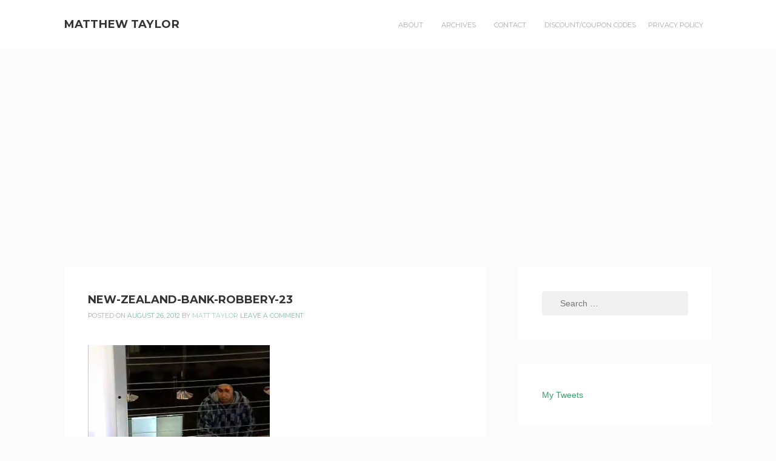

--- FILE ---
content_type: text/html; charset=UTF-8
request_url: https://matthewtaylor.co.nz/2012/08/26/why-do-i-have-to-take-my-hat-off/new-zealand-bank-robbery-23/
body_size: 22230
content:
<!DOCTYPE html><html dir="ltr" lang="en-US" prefix="og: https://ogp.me/ns#"><head><meta charset="UTF-8"><meta name="viewport" content="width=device-width, initial-scale=1"><script src="/cdn-cgi/scripts/7d0fa10a/cloudflare-static/rocket-loader.min.js" data-cf-settings="c0abb0f0242a4cfb59701d70-|49"></script><link rel="stylesheet" media="print" onload="this.onload=null;this.media='all';" id="ao_optimized_gfonts" href="https://fonts.googleapis.com/css?family=Montserrat%3A400%2C700%7COpen%2BSans%3A400italic%2C700italic%2C400%2C700&amp;display=swap"><link rel="profile" href="https://gmpg.org/xfn/11"><link rel="pingback" href="https://matthewtaylor.co.nz/xmlrpc.php"><title>new-zealand-bank-robbery-23 | Matthew Taylor</title><meta name="robots" content="max-image-preview:large" /><meta name="author" content="Matt Taylor"/><link rel="canonical" href="https://matthewtaylor.co.nz/2012/08/26/why-do-i-have-to-take-my-hat-off/new-zealand-bank-robbery-23/" /><meta name="generator" content="All in One SEO (AIOSEO) 4.9.3" /><meta property="og:locale" content="en_US" /><meta property="og:site_name" content="Matthew Taylor | Hello, you look nice today" /><meta property="og:type" content="article" /><meta property="og:title" content="new-zealand-bank-robbery-23 | Matthew Taylor" /><meta property="og:url" content="https://matthewtaylor.co.nz/2012/08/26/why-do-i-have-to-take-my-hat-off/new-zealand-bank-robbery-23/" /><meta property="article:published_time" content="2012-08-26T04:33:54+00:00" /><meta property="article:modified_time" content="2012-08-26T04:33:54+00:00" /><meta name="twitter:card" content="summary" /><meta name="twitter:title" content="new-zealand-bank-robbery-23 | Matthew Taylor" /><style media="all">img:is([sizes=auto i],[sizes^="auto," i]){contain-intrinsic-size:3000px 1500px}
:root{--wp-block-synced-color:#7a00df;--wp-block-synced-color--rgb:122,0,223;--wp-bound-block-color:var(--wp-block-synced-color);--wp-editor-canvas-background:#ddd;--wp-admin-theme-color:#007cba;--wp-admin-theme-color--rgb:0,124,186;--wp-admin-theme-color-darker-10:#006ba1;--wp-admin-theme-color-darker-10--rgb:0,107,160.5;--wp-admin-theme-color-darker-20:#005a87;--wp-admin-theme-color-darker-20--rgb:0,90,135;--wp-admin-border-width-focus:2px}@media (min-resolution:192dpi){:root{--wp-admin-border-width-focus:1.5px}}.wp-element-button{cursor:pointer}:root .has-very-light-gray-background-color{background-color:#eee}:root .has-very-dark-gray-background-color{background-color:#313131}:root .has-very-light-gray-color{color:#eee}:root .has-very-dark-gray-color{color:#313131}:root .has-vivid-green-cyan-to-vivid-cyan-blue-gradient-background{background:linear-gradient(135deg,#00d084,#0693e3)}:root .has-purple-crush-gradient-background{background:linear-gradient(135deg,#34e2e4,#4721fb 50%,#ab1dfe)}:root .has-hazy-dawn-gradient-background{background:linear-gradient(135deg,#faaca8,#dad0ec)}:root .has-subdued-olive-gradient-background{background:linear-gradient(135deg,#fafae1,#67a671)}:root .has-atomic-cream-gradient-background{background:linear-gradient(135deg,#fdd79a,#004a59)}:root .has-nightshade-gradient-background{background:linear-gradient(135deg,#330968,#31cdcf)}:root .has-midnight-gradient-background{background:linear-gradient(135deg,#020381,#2874fc)}:root{--wp--preset--font-size--normal:16px;--wp--preset--font-size--huge:42px}.has-regular-font-size{font-size:1em}.has-larger-font-size{font-size:2.625em}.has-normal-font-size{font-size:var(--wp--preset--font-size--normal)}.has-huge-font-size{font-size:var(--wp--preset--font-size--huge)}.has-text-align-center{text-align:center}.has-text-align-left{text-align:left}.has-text-align-right{text-align:right}.has-fit-text{white-space:nowrap!important}#end-resizable-editor-section{display:none}.aligncenter{clear:both}.items-justified-left{justify-content:flex-start}.items-justified-center{justify-content:center}.items-justified-right{justify-content:flex-end}.items-justified-space-between{justify-content:space-between}.screen-reader-text{border:0;clip-path:inset(50%);height:1px;margin:-1px;overflow:hidden;padding:0;position:absolute;width:1px;word-wrap:normal!important}.screen-reader-text:focus{background-color:#ddd;clip-path:none;color:#444;display:block;font-size:1em;height:auto;left:5px;line-height:normal;padding:15px 23px 14px;text-decoration:none;top:5px;width:auto;z-index:100000}html :where(.has-border-color){border-style:solid}html :where([style*=border-top-color]){border-top-style:solid}html :where([style*=border-right-color]){border-right-style:solid}html :where([style*=border-bottom-color]){border-bottom-style:solid}html :where([style*=border-left-color]){border-left-style:solid}html :where([style*=border-width]){border-style:solid}html :where([style*=border-top-width]){border-top-style:solid}html :where([style*=border-right-width]){border-right-style:solid}html :where([style*=border-bottom-width]){border-bottom-style:solid}html :where([style*=border-left-width]){border-left-style:solid}html :where(img[class*=wp-image-]){height:auto;max-width:100%}:where(figure){margin:0 0 1em}html :where(.is-position-sticky){--wp-admin--admin-bar--position-offset:var(--wp-admin--admin-bar--height,0px)}@media screen and (max-width:600px){html :where(.is-position-sticky){--wp-admin--admin-bar--position-offset:0px}}
:root{--wp--preset--aspect-ratio--square:1;--wp--preset--aspect-ratio--4-3:4/3;--wp--preset--aspect-ratio--3-4:3/4;--wp--preset--aspect-ratio--3-2:3/2;--wp--preset--aspect-ratio--2-3:2/3;--wp--preset--aspect-ratio--16-9:16/9;--wp--preset--aspect-ratio--9-16:9/16;--wp--preset--color--black:#000;--wp--preset--color--cyan-bluish-gray:#abb8c3;--wp--preset--color--white:#fff;--wp--preset--color--pale-pink:#f78da7;--wp--preset--color--vivid-red:#cf2e2e;--wp--preset--color--luminous-vivid-orange:#ff6900;--wp--preset--color--luminous-vivid-amber:#fcb900;--wp--preset--color--light-green-cyan:#7bdcb5;--wp--preset--color--vivid-green-cyan:#00d084;--wp--preset--color--pale-cyan-blue:#8ed1fc;--wp--preset--color--vivid-cyan-blue:#0693e3;--wp--preset--color--vivid-purple:#9b51e0;--wp--preset--gradient--vivid-cyan-blue-to-vivid-purple:linear-gradient(135deg,#0693e3 0%,#9b51e0 100%);--wp--preset--gradient--light-green-cyan-to-vivid-green-cyan:linear-gradient(135deg,#7adcb4 0%,#00d082 100%);--wp--preset--gradient--luminous-vivid-amber-to-luminous-vivid-orange:linear-gradient(135deg,#fcb900 0%,#ff6900 100%);--wp--preset--gradient--luminous-vivid-orange-to-vivid-red:linear-gradient(135deg,#ff6900 0%,#cf2e2e 100%);--wp--preset--gradient--very-light-gray-to-cyan-bluish-gray:linear-gradient(135deg,#eee 0%,#a9b8c3 100%);--wp--preset--gradient--cool-to-warm-spectrum:linear-gradient(135deg,#4aeadc 0%,#9778d1 20%,#cf2aba 40%,#ee2c82 60%,#fb6962 80%,#fef84c 100%);--wp--preset--gradient--blush-light-purple:linear-gradient(135deg,#ffceec 0%,#9896f0 100%);--wp--preset--gradient--blush-bordeaux:linear-gradient(135deg,#fecda5 0%,#fe2d2d 50%,#6b003e 100%);--wp--preset--gradient--luminous-dusk:linear-gradient(135deg,#ffcb70 0%,#c751c0 50%,#4158d0 100%);--wp--preset--gradient--pale-ocean:linear-gradient(135deg,#fff5cb 0%,#b6e3d4 50%,#33a7b5 100%);--wp--preset--gradient--electric-grass:linear-gradient(135deg,#caf880 0%,#71ce7e 100%);--wp--preset--gradient--midnight:linear-gradient(135deg,#020381 0%,#2874fc 100%);--wp--preset--font-size--small:13px;--wp--preset--font-size--medium:20px;--wp--preset--font-size--large:36px;--wp--preset--font-size--x-large:42px;--wp--preset--spacing--20:.44rem;--wp--preset--spacing--30:.67rem;--wp--preset--spacing--40:1rem;--wp--preset--spacing--50:1.5rem;--wp--preset--spacing--60:2.25rem;--wp--preset--spacing--70:3.38rem;--wp--preset--spacing--80:5.06rem;--wp--preset--shadow--natural:6px 6px 9px rgba(0,0,0,.2);--wp--preset--shadow--deep:12px 12px 50px rgba(0,0,0,.4);--wp--preset--shadow--sharp:6px 6px 0px rgba(0,0,0,.2);--wp--preset--shadow--outlined:6px 6px 0px -3px #fff,6px 6px #000;--wp--preset--shadow--crisp:6px 6px 0px #000}:where(.is-layout-flex){gap:.5em}:where(.is-layout-grid){gap:.5em}body .is-layout-flex{display:flex}.is-layout-flex{flex-wrap:wrap;align-items:center}.is-layout-flex>:is(*,div){margin:0}body .is-layout-grid{display:grid}.is-layout-grid>:is(*,div){margin:0}:where(.wp-block-columns.is-layout-flex){gap:2em}:where(.wp-block-columns.is-layout-grid){gap:2em}:where(.wp-block-post-template.is-layout-flex){gap:1.25em}:where(.wp-block-post-template.is-layout-grid){gap:1.25em}.has-black-color{color:var(--wp--preset--color--black) !important}.has-cyan-bluish-gray-color{color:var(--wp--preset--color--cyan-bluish-gray) !important}.has-white-color{color:var(--wp--preset--color--white) !important}.has-pale-pink-color{color:var(--wp--preset--color--pale-pink) !important}.has-vivid-red-color{color:var(--wp--preset--color--vivid-red) !important}.has-luminous-vivid-orange-color{color:var(--wp--preset--color--luminous-vivid-orange) !important}.has-luminous-vivid-amber-color{color:var(--wp--preset--color--luminous-vivid-amber) !important}.has-light-green-cyan-color{color:var(--wp--preset--color--light-green-cyan) !important}.has-vivid-green-cyan-color{color:var(--wp--preset--color--vivid-green-cyan) !important}.has-pale-cyan-blue-color{color:var(--wp--preset--color--pale-cyan-blue) !important}.has-vivid-cyan-blue-color{color:var(--wp--preset--color--vivid-cyan-blue) !important}.has-vivid-purple-color{color:var(--wp--preset--color--vivid-purple) !important}.has-black-background-color{background-color:var(--wp--preset--color--black) !important}.has-cyan-bluish-gray-background-color{background-color:var(--wp--preset--color--cyan-bluish-gray) !important}.has-white-background-color{background-color:var(--wp--preset--color--white) !important}.has-pale-pink-background-color{background-color:var(--wp--preset--color--pale-pink) !important}.has-vivid-red-background-color{background-color:var(--wp--preset--color--vivid-red) !important}.has-luminous-vivid-orange-background-color{background-color:var(--wp--preset--color--luminous-vivid-orange) !important}.has-luminous-vivid-amber-background-color{background-color:var(--wp--preset--color--luminous-vivid-amber) !important}.has-light-green-cyan-background-color{background-color:var(--wp--preset--color--light-green-cyan) !important}.has-vivid-green-cyan-background-color{background-color:var(--wp--preset--color--vivid-green-cyan) !important}.has-pale-cyan-blue-background-color{background-color:var(--wp--preset--color--pale-cyan-blue) !important}.has-vivid-cyan-blue-background-color{background-color:var(--wp--preset--color--vivid-cyan-blue) !important}.has-vivid-purple-background-color{background-color:var(--wp--preset--color--vivid-purple) !important}.has-black-border-color{border-color:var(--wp--preset--color--black) !important}.has-cyan-bluish-gray-border-color{border-color:var(--wp--preset--color--cyan-bluish-gray) !important}.has-white-border-color{border-color:var(--wp--preset--color--white) !important}.has-pale-pink-border-color{border-color:var(--wp--preset--color--pale-pink) !important}.has-vivid-red-border-color{border-color:var(--wp--preset--color--vivid-red) !important}.has-luminous-vivid-orange-border-color{border-color:var(--wp--preset--color--luminous-vivid-orange) !important}.has-luminous-vivid-amber-border-color{border-color:var(--wp--preset--color--luminous-vivid-amber) !important}.has-light-green-cyan-border-color{border-color:var(--wp--preset--color--light-green-cyan) !important}.has-vivid-green-cyan-border-color{border-color:var(--wp--preset--color--vivid-green-cyan) !important}.has-pale-cyan-blue-border-color{border-color:var(--wp--preset--color--pale-cyan-blue) !important}.has-vivid-cyan-blue-border-color{border-color:var(--wp--preset--color--vivid-cyan-blue) !important}.has-vivid-purple-border-color{border-color:var(--wp--preset--color--vivid-purple) !important}.has-vivid-cyan-blue-to-vivid-purple-gradient-background{background:var(--wp--preset--gradient--vivid-cyan-blue-to-vivid-purple) !important}.has-light-green-cyan-to-vivid-green-cyan-gradient-background{background:var(--wp--preset--gradient--light-green-cyan-to-vivid-green-cyan) !important}.has-luminous-vivid-amber-to-luminous-vivid-orange-gradient-background{background:var(--wp--preset--gradient--luminous-vivid-amber-to-luminous-vivid-orange) !important}.has-luminous-vivid-orange-to-vivid-red-gradient-background{background:var(--wp--preset--gradient--luminous-vivid-orange-to-vivid-red) !important}.has-very-light-gray-to-cyan-bluish-gray-gradient-background{background:var(--wp--preset--gradient--very-light-gray-to-cyan-bluish-gray) !important}.has-cool-to-warm-spectrum-gradient-background{background:var(--wp--preset--gradient--cool-to-warm-spectrum) !important}.has-blush-light-purple-gradient-background{background:var(--wp--preset--gradient--blush-light-purple) !important}.has-blush-bordeaux-gradient-background{background:var(--wp--preset--gradient--blush-bordeaux) !important}.has-luminous-dusk-gradient-background{background:var(--wp--preset--gradient--luminous-dusk) !important}.has-pale-ocean-gradient-background{background:var(--wp--preset--gradient--pale-ocean) !important}.has-electric-grass-gradient-background{background:var(--wp--preset--gradient--electric-grass) !important}.has-midnight-gradient-background{background:var(--wp--preset--gradient--midnight) !important}.has-small-font-size{font-size:var(--wp--preset--font-size--small) !important}.has-medium-font-size{font-size:var(--wp--preset--font-size--medium) !important}.has-large-font-size{font-size:var(--wp--preset--font-size--large) !important}.has-x-large-font-size{font-size:var(--wp--preset--font-size--x-large) !important}
/*! This file is auto-generated */
.wp-block-button__link{color:#fff;background-color:#32373c;border-radius:9999px;box-shadow:none;text-decoration:none;padding:calc(.667em + 2px) calc(1.333em + 2px);font-size:1.125em}.wp-block-file__button{background:#32373c;color:#fff;text-decoration:none}
/*!
 *  Font Awesome 4.3.0 by @davegandy - http://fontawesome.io - @fontawesome
 *  License - http://fontawesome.io/license (Font: SIL OFL 1.1, CSS: MIT License)
 */
@font-face{font-family:'FontAwesome';src:url(//matthewtaylor.co.nz/wp-content/themes/kihon/lib/font-awesome/css/../fonts/fontawesome-webfont.eot?v=4.3.0);src:url(//matthewtaylor.co.nz/wp-content/themes/kihon/lib/font-awesome/css/../fonts/fontawesome-webfont.eot?#iefix&v=4.3.0) format('embedded-opentype'),url(//matthewtaylor.co.nz/wp-content/themes/kihon/lib/font-awesome/css/../fonts/fontawesome-webfont.woff2?v=4.3.0) format('woff2'),url(//matthewtaylor.co.nz/wp-content/themes/kihon/lib/font-awesome/css/../fonts/fontawesome-webfont.woff?v=4.3.0) format('woff'),url(//matthewtaylor.co.nz/wp-content/themes/kihon/lib/font-awesome/css/../fonts/fontawesome-webfont.ttf?v=4.3.0) format('truetype'),url(//matthewtaylor.co.nz/wp-content/themes/kihon/lib/font-awesome/css/../fonts/fontawesome-webfont.svg?v=4.3.0#fontawesomeregular) format('svg');font-weight:400;font-style:normal}.fa{display:inline-block;font:normal normal normal 14px/1 FontAwesome;font-size:inherit;text-rendering:auto;-webkit-font-smoothing:antialiased;-moz-osx-font-smoothing:grayscale;transform:translate(0,0)}.fa-lg{font-size:1.33333333em;line-height:.75em;vertical-align:-15%}.fa-2x{font-size:2em}.fa-3x{font-size:3em}.fa-4x{font-size:4em}.fa-5x{font-size:5em}.fa-fw{width:1.28571429em;text-align:center}.fa-ul{padding-left:0;margin-left:2.14285714em;list-style-type:none}.fa-ul>li{position:relative}.fa-li{position:absolute;left:-2.14285714em;width:2.14285714em;top:.14285714em;text-align:center}.fa-li.fa-lg{left:-1.85714286em}.fa-border{padding:.2em .25em .15em;border:solid .08em #eee;border-radius:.1em}.pull-right{float:right}.pull-left{float:left}.fa.pull-left{margin-right:.3em}.fa.pull-right{margin-left:.3em}.fa-spin{-webkit-animation:fa-spin 2s infinite linear;animation:fa-spin 2s infinite linear}.fa-pulse{-webkit-animation:fa-spin 1s infinite steps(8);animation:fa-spin 1s infinite steps(8)}@-webkit-keyframes fa-spin{0%{-webkit-transform:rotate(0deg);transform:rotate(0deg)}100%{-webkit-transform:rotate(359deg);transform:rotate(359deg)}}@keyframes fa-spin{0%{-webkit-transform:rotate(0deg);transform:rotate(0deg)}100%{-webkit-transform:rotate(359deg);transform:rotate(359deg)}}.fa-rotate-90{filter:progid:DXImageTransform.Microsoft.BasicImage(rotation=1);-webkit-transform:rotate(90deg);-ms-transform:rotate(90deg);transform:rotate(90deg)}.fa-rotate-180{filter:progid:DXImageTransform.Microsoft.BasicImage(rotation=2);-webkit-transform:rotate(180deg);-ms-transform:rotate(180deg);transform:rotate(180deg)}.fa-rotate-270{filter:progid:DXImageTransform.Microsoft.BasicImage(rotation=3);-webkit-transform:rotate(270deg);-ms-transform:rotate(270deg);transform:rotate(270deg)}.fa-flip-horizontal{filter:progid:DXImageTransform.Microsoft.BasicImage(rotation=0,mirror=1);-webkit-transform:scale(-1,1);-ms-transform:scale(-1,1);transform:scale(-1,1)}.fa-flip-vertical{filter:progid:DXImageTransform.Microsoft.BasicImage(rotation=2,mirror=1);-webkit-transform:scale(1,-1);-ms-transform:scale(1,-1);transform:scale(1,-1)}:root .fa-rotate-90,:root .fa-rotate-180,:root .fa-rotate-270,:root .fa-flip-horizontal,:root .fa-flip-vertical{filter:none}.fa-stack{position:relative;display:inline-block;width:2em;height:2em;line-height:2em;vertical-align:middle}.fa-stack-1x,.fa-stack-2x{position:absolute;left:0;width:100%;text-align:center}.fa-stack-1x{line-height:inherit}.fa-stack-2x{font-size:2em}.fa-inverse{color:#fff}.fa-glass:before{content:"\f000"}.fa-music:before{content:"\f001"}.fa-search:before{content:"\f002"}.fa-envelope-o:before{content:"\f003"}.fa-heart:before{content:"\f004"}.fa-star:before{content:"\f005"}.fa-star-o:before{content:"\f006"}.fa-user:before{content:"\f007"}.fa-film:before{content:"\f008"}.fa-th-large:before{content:"\f009"}.fa-th:before{content:"\f00a"}.fa-th-list:before{content:"\f00b"}.fa-check:before{content:"\f00c"}.fa-remove:before,.fa-close:before,.fa-times:before{content:"\f00d"}.fa-search-plus:before{content:"\f00e"}.fa-search-minus:before{content:"\f010"}.fa-power-off:before{content:"\f011"}.fa-signal:before{content:"\f012"}.fa-gear:before,.fa-cog:before{content:"\f013"}.fa-trash-o:before{content:"\f014"}.fa-home:before{content:"\f015"}.fa-file-o:before{content:"\f016"}.fa-clock-o:before{content:"\f017"}.fa-road:before{content:"\f018"}.fa-download:before{content:"\f019"}.fa-arrow-circle-o-down:before{content:"\f01a"}.fa-arrow-circle-o-up:before{content:"\f01b"}.fa-inbox:before{content:"\f01c"}.fa-play-circle-o:before{content:"\f01d"}.fa-rotate-right:before,.fa-repeat:before{content:"\f01e"}.fa-refresh:before{content:"\f021"}.fa-list-alt:before{content:"\f022"}.fa-lock:before{content:"\f023"}.fa-flag:before{content:"\f024"}.fa-headphones:before{content:"\f025"}.fa-volume-off:before{content:"\f026"}.fa-volume-down:before{content:"\f027"}.fa-volume-up:before{content:"\f028"}.fa-qrcode:before{content:"\f029"}.fa-barcode:before{content:"\f02a"}.fa-tag:before{content:"\f02b"}.fa-tags:before{content:"\f02c"}.fa-book:before{content:"\f02d"}.fa-bookmark:before{content:"\f02e"}.fa-print:before{content:"\f02f"}.fa-camera:before{content:"\f030"}.fa-font:before{content:"\f031"}.fa-bold:before{content:"\f032"}.fa-italic:before{content:"\f033"}.fa-text-height:before{content:"\f034"}.fa-text-width:before{content:"\f035"}.fa-align-left:before{content:"\f036"}.fa-align-center:before{content:"\f037"}.fa-align-right:before{content:"\f038"}.fa-align-justify:before{content:"\f039"}.fa-list:before{content:"\f03a"}.fa-dedent:before,.fa-outdent:before{content:"\f03b"}.fa-indent:before{content:"\f03c"}.fa-video-camera:before{content:"\f03d"}.fa-photo:before,.fa-image:before,.fa-picture-o:before{content:"\f03e"}.fa-pencil:before{content:"\f040"}.fa-map-marker:before{content:"\f041"}.fa-adjust:before{content:"\f042"}.fa-tint:before{content:"\f043"}.fa-edit:before,.fa-pencil-square-o:before{content:"\f044"}.fa-share-square-o:before{content:"\f045"}.fa-check-square-o:before{content:"\f046"}.fa-arrows:before{content:"\f047"}.fa-step-backward:before{content:"\f048"}.fa-fast-backward:before{content:"\f049"}.fa-backward:before{content:"\f04a"}.fa-play:before{content:"\f04b"}.fa-pause:before{content:"\f04c"}.fa-stop:before{content:"\f04d"}.fa-forward:before{content:"\f04e"}.fa-fast-forward:before{content:"\f050"}.fa-step-forward:before{content:"\f051"}.fa-eject:before{content:"\f052"}.fa-chevron-left:before{content:"\f053"}.fa-chevron-right:before{content:"\f054"}.fa-plus-circle:before{content:"\f055"}.fa-minus-circle:before{content:"\f056"}.fa-times-circle:before{content:"\f057"}.fa-check-circle:before{content:"\f058"}.fa-question-circle:before{content:"\f059"}.fa-info-circle:before{content:"\f05a"}.fa-crosshairs:before{content:"\f05b"}.fa-times-circle-o:before{content:"\f05c"}.fa-check-circle-o:before{content:"\f05d"}.fa-ban:before{content:"\f05e"}.fa-arrow-left:before{content:"\f060"}.fa-arrow-right:before{content:"\f061"}.fa-arrow-up:before{content:"\f062"}.fa-arrow-down:before{content:"\f063"}.fa-mail-forward:before,.fa-share:before{content:"\f064"}.fa-expand:before{content:"\f065"}.fa-compress:before{content:"\f066"}.fa-plus:before{content:"\f067"}.fa-minus:before{content:"\f068"}.fa-asterisk:before{content:"\f069"}.fa-exclamation-circle:before{content:"\f06a"}.fa-gift:before{content:"\f06b"}.fa-leaf:before{content:"\f06c"}.fa-fire:before{content:"\f06d"}.fa-eye:before{content:"\f06e"}.fa-eye-slash:before{content:"\f070"}.fa-warning:before,.fa-exclamation-triangle:before{content:"\f071"}.fa-plane:before{content:"\f072"}.fa-calendar:before{content:"\f073"}.fa-random:before{content:"\f074"}.fa-comment:before{content:"\f075"}.fa-magnet:before{content:"\f076"}.fa-chevron-up:before{content:"\f077"}.fa-chevron-down:before{content:"\f078"}.fa-retweet:before{content:"\f079"}.fa-shopping-cart:before{content:"\f07a"}.fa-folder:before{content:"\f07b"}.fa-folder-open:before{content:"\f07c"}.fa-arrows-v:before{content:"\f07d"}.fa-arrows-h:before{content:"\f07e"}.fa-bar-chart-o:before,.fa-bar-chart:before{content:"\f080"}.fa-twitter-square:before{content:"\f081"}.fa-facebook-square:before{content:"\f082"}.fa-camera-retro:before{content:"\f083"}.fa-key:before{content:"\f084"}.fa-gears:before,.fa-cogs:before{content:"\f085"}.fa-comments:before{content:"\f086"}.fa-thumbs-o-up:before{content:"\f087"}.fa-thumbs-o-down:before{content:"\f088"}.fa-star-half:before{content:"\f089"}.fa-heart-o:before{content:"\f08a"}.fa-sign-out:before{content:"\f08b"}.fa-linkedin-square:before{content:"\f08c"}.fa-thumb-tack:before{content:"\f08d"}.fa-external-link:before{content:"\f08e"}.fa-sign-in:before{content:"\f090"}.fa-trophy:before{content:"\f091"}.fa-github-square:before{content:"\f092"}.fa-upload:before{content:"\f093"}.fa-lemon-o:before{content:"\f094"}.fa-phone:before{content:"\f095"}.fa-square-o:before{content:"\f096"}.fa-bookmark-o:before{content:"\f097"}.fa-phone-square:before{content:"\f098"}.fa-twitter:before{content:"\f099"}.fa-facebook-f:before,.fa-facebook:before{content:"\f09a"}.fa-github:before{content:"\f09b"}.fa-unlock:before{content:"\f09c"}.fa-credit-card:before{content:"\f09d"}.fa-rss:before{content:"\f09e"}.fa-hdd-o:before{content:"\f0a0"}.fa-bullhorn:before{content:"\f0a1"}.fa-bell:before{content:"\f0f3"}.fa-certificate:before{content:"\f0a3"}.fa-hand-o-right:before{content:"\f0a4"}.fa-hand-o-left:before{content:"\f0a5"}.fa-hand-o-up:before{content:"\f0a6"}.fa-hand-o-down:before{content:"\f0a7"}.fa-arrow-circle-left:before{content:"\f0a8"}.fa-arrow-circle-right:before{content:"\f0a9"}.fa-arrow-circle-up:before{content:"\f0aa"}.fa-arrow-circle-down:before{content:"\f0ab"}.fa-globe:before{content:"\f0ac"}.fa-wrench:before{content:"\f0ad"}.fa-tasks:before{content:"\f0ae"}.fa-filter:before{content:"\f0b0"}.fa-briefcase:before{content:"\f0b1"}.fa-arrows-alt:before{content:"\f0b2"}.fa-group:before,.fa-users:before{content:"\f0c0"}.fa-chain:before,.fa-link:before{content:"\f0c1"}.fa-cloud:before{content:"\f0c2"}.fa-flask:before{content:"\f0c3"}.fa-cut:before,.fa-scissors:before{content:"\f0c4"}.fa-copy:before,.fa-files-o:before{content:"\f0c5"}.fa-paperclip:before{content:"\f0c6"}.fa-save:before,.fa-floppy-o:before{content:"\f0c7"}.fa-square:before{content:"\f0c8"}.fa-navicon:before,.fa-reorder:before,.fa-bars:before{content:"\f0c9"}.fa-list-ul:before{content:"\f0ca"}.fa-list-ol:before{content:"\f0cb"}.fa-strikethrough:before{content:"\f0cc"}.fa-underline:before{content:"\f0cd"}.fa-table:before{content:"\f0ce"}.fa-magic:before{content:"\f0d0"}.fa-truck:before{content:"\f0d1"}.fa-pinterest:before{content:"\f0d2"}.fa-pinterest-square:before{content:"\f0d3"}.fa-google-plus-square:before{content:"\f0d4"}.fa-google-plus:before{content:"\f0d5"}.fa-money:before{content:"\f0d6"}.fa-caret-down:before{content:"\f0d7"}.fa-caret-up:before{content:"\f0d8"}.fa-caret-left:before{content:"\f0d9"}.fa-caret-right:before{content:"\f0da"}.fa-columns:before{content:"\f0db"}.fa-unsorted:before,.fa-sort:before{content:"\f0dc"}.fa-sort-down:before,.fa-sort-desc:before{content:"\f0dd"}.fa-sort-up:before,.fa-sort-asc:before{content:"\f0de"}.fa-envelope:before{content:"\f0e0"}.fa-linkedin:before{content:"\f0e1"}.fa-rotate-left:before,.fa-undo:before{content:"\f0e2"}.fa-legal:before,.fa-gavel:before{content:"\f0e3"}.fa-dashboard:before,.fa-tachometer:before{content:"\f0e4"}.fa-comment-o:before{content:"\f0e5"}.fa-comments-o:before{content:"\f0e6"}.fa-flash:before,.fa-bolt:before{content:"\f0e7"}.fa-sitemap:before{content:"\f0e8"}.fa-umbrella:before{content:"\f0e9"}.fa-paste:before,.fa-clipboard:before{content:"\f0ea"}.fa-lightbulb-o:before{content:"\f0eb"}.fa-exchange:before{content:"\f0ec"}.fa-cloud-download:before{content:"\f0ed"}.fa-cloud-upload:before{content:"\f0ee"}.fa-user-md:before{content:"\f0f0"}.fa-stethoscope:before{content:"\f0f1"}.fa-suitcase:before{content:"\f0f2"}.fa-bell-o:before{content:"\f0a2"}.fa-coffee:before{content:"\f0f4"}.fa-cutlery:before{content:"\f0f5"}.fa-file-text-o:before{content:"\f0f6"}.fa-building-o:before{content:"\f0f7"}.fa-hospital-o:before{content:"\f0f8"}.fa-ambulance:before{content:"\f0f9"}.fa-medkit:before{content:"\f0fa"}.fa-fighter-jet:before{content:"\f0fb"}.fa-beer:before{content:"\f0fc"}.fa-h-square:before{content:"\f0fd"}.fa-plus-square:before{content:"\f0fe"}.fa-angle-double-left:before{content:"\f100"}.fa-angle-double-right:before{content:"\f101"}.fa-angle-double-up:before{content:"\f102"}.fa-angle-double-down:before{content:"\f103"}.fa-angle-left:before{content:"\f104"}.fa-angle-right:before{content:"\f105"}.fa-angle-up:before{content:"\f106"}.fa-angle-down:before{content:"\f107"}.fa-desktop:before{content:"\f108"}.fa-laptop:before{content:"\f109"}.fa-tablet:before{content:"\f10a"}.fa-mobile-phone:before,.fa-mobile:before{content:"\f10b"}.fa-circle-o:before{content:"\f10c"}.fa-quote-left:before{content:"\f10d"}.fa-quote-right:before{content:"\f10e"}.fa-spinner:before{content:"\f110"}.fa-circle:before{content:"\f111"}.fa-mail-reply:before,.fa-reply:before{content:"\f112"}.fa-github-alt:before{content:"\f113"}.fa-folder-o:before{content:"\f114"}.fa-folder-open-o:before{content:"\f115"}.fa-smile-o:before{content:"\f118"}.fa-frown-o:before{content:"\f119"}.fa-meh-o:before{content:"\f11a"}.fa-gamepad:before{content:"\f11b"}.fa-keyboard-o:before{content:"\f11c"}.fa-flag-o:before{content:"\f11d"}.fa-flag-checkered:before{content:"\f11e"}.fa-terminal:before{content:"\f120"}.fa-code:before{content:"\f121"}.fa-mail-reply-all:before,.fa-reply-all:before{content:"\f122"}.fa-star-half-empty:before,.fa-star-half-full:before,.fa-star-half-o:before{content:"\f123"}.fa-location-arrow:before{content:"\f124"}.fa-crop:before{content:"\f125"}.fa-code-fork:before{content:"\f126"}.fa-unlink:before,.fa-chain-broken:before{content:"\f127"}.fa-question:before{content:"\f128"}.fa-info:before{content:"\f129"}.fa-exclamation:before{content:"\f12a"}.fa-superscript:before{content:"\f12b"}.fa-subscript:before{content:"\f12c"}.fa-eraser:before{content:"\f12d"}.fa-puzzle-piece:before{content:"\f12e"}.fa-microphone:before{content:"\f130"}.fa-microphone-slash:before{content:"\f131"}.fa-shield:before{content:"\f132"}.fa-calendar-o:before{content:"\f133"}.fa-fire-extinguisher:before{content:"\f134"}.fa-rocket:before{content:"\f135"}.fa-maxcdn:before{content:"\f136"}.fa-chevron-circle-left:before{content:"\f137"}.fa-chevron-circle-right:before{content:"\f138"}.fa-chevron-circle-up:before{content:"\f139"}.fa-chevron-circle-down:before{content:"\f13a"}.fa-html5:before{content:"\f13b"}.fa-css3:before{content:"\f13c"}.fa-anchor:before{content:"\f13d"}.fa-unlock-alt:before{content:"\f13e"}.fa-bullseye:before{content:"\f140"}.fa-ellipsis-h:before{content:"\f141"}.fa-ellipsis-v:before{content:"\f142"}.fa-rss-square:before{content:"\f143"}.fa-play-circle:before{content:"\f144"}.fa-ticket:before{content:"\f145"}.fa-minus-square:before{content:"\f146"}.fa-minus-square-o:before{content:"\f147"}.fa-level-up:before{content:"\f148"}.fa-level-down:before{content:"\f149"}.fa-check-square:before{content:"\f14a"}.fa-pencil-square:before{content:"\f14b"}.fa-external-link-square:before{content:"\f14c"}.fa-share-square:before{content:"\f14d"}.fa-compass:before{content:"\f14e"}.fa-toggle-down:before,.fa-caret-square-o-down:before{content:"\f150"}.fa-toggle-up:before,.fa-caret-square-o-up:before{content:"\f151"}.fa-toggle-right:before,.fa-caret-square-o-right:before{content:"\f152"}.fa-euro:before,.fa-eur:before{content:"\f153"}.fa-gbp:before{content:"\f154"}.fa-dollar:before,.fa-usd:before{content:"\f155"}.fa-rupee:before,.fa-inr:before{content:"\f156"}.fa-cny:before,.fa-rmb:before,.fa-yen:before,.fa-jpy:before{content:"\f157"}.fa-ruble:before,.fa-rouble:before,.fa-rub:before{content:"\f158"}.fa-won:before,.fa-krw:before{content:"\f159"}.fa-bitcoin:before,.fa-btc:before{content:"\f15a"}.fa-file:before{content:"\f15b"}.fa-file-text:before{content:"\f15c"}.fa-sort-alpha-asc:before{content:"\f15d"}.fa-sort-alpha-desc:before{content:"\f15e"}.fa-sort-amount-asc:before{content:"\f160"}.fa-sort-amount-desc:before{content:"\f161"}.fa-sort-numeric-asc:before{content:"\f162"}.fa-sort-numeric-desc:before{content:"\f163"}.fa-thumbs-up:before{content:"\f164"}.fa-thumbs-down:before{content:"\f165"}.fa-youtube-square:before{content:"\f166"}.fa-youtube:before{content:"\f167"}.fa-xing:before{content:"\f168"}.fa-xing-square:before{content:"\f169"}.fa-youtube-play:before{content:"\f16a"}.fa-dropbox:before{content:"\f16b"}.fa-stack-overflow:before{content:"\f16c"}.fa-instagram:before{content:"\f16d"}.fa-flickr:before{content:"\f16e"}.fa-adn:before{content:"\f170"}.fa-bitbucket:before{content:"\f171"}.fa-bitbucket-square:before{content:"\f172"}.fa-tumblr:before{content:"\f173"}.fa-tumblr-square:before{content:"\f174"}.fa-long-arrow-down:before{content:"\f175"}.fa-long-arrow-up:before{content:"\f176"}.fa-long-arrow-left:before{content:"\f177"}.fa-long-arrow-right:before{content:"\f178"}.fa-apple:before{content:"\f179"}.fa-windows:before{content:"\f17a"}.fa-android:before{content:"\f17b"}.fa-linux:before{content:"\f17c"}.fa-dribbble:before{content:"\f17d"}.fa-skype:before{content:"\f17e"}.fa-foursquare:before{content:"\f180"}.fa-trello:before{content:"\f181"}.fa-female:before{content:"\f182"}.fa-male:before{content:"\f183"}.fa-gittip:before,.fa-gratipay:before{content:"\f184"}.fa-sun-o:before{content:"\f185"}.fa-moon-o:before{content:"\f186"}.fa-archive:before{content:"\f187"}.fa-bug:before{content:"\f188"}.fa-vk:before{content:"\f189"}.fa-weibo:before{content:"\f18a"}.fa-renren:before{content:"\f18b"}.fa-pagelines:before{content:"\f18c"}.fa-stack-exchange:before{content:"\f18d"}.fa-arrow-circle-o-right:before{content:"\f18e"}.fa-arrow-circle-o-left:before{content:"\f190"}.fa-toggle-left:before,.fa-caret-square-o-left:before{content:"\f191"}.fa-dot-circle-o:before{content:"\f192"}.fa-wheelchair:before{content:"\f193"}.fa-vimeo-square:before{content:"\f194"}.fa-turkish-lira:before,.fa-try:before{content:"\f195"}.fa-plus-square-o:before{content:"\f196"}.fa-space-shuttle:before{content:"\f197"}.fa-slack:before{content:"\f198"}.fa-envelope-square:before{content:"\f199"}.fa-wordpress:before{content:"\f19a"}.fa-openid:before{content:"\f19b"}.fa-institution:before,.fa-bank:before,.fa-university:before{content:"\f19c"}.fa-mortar-board:before,.fa-graduation-cap:before{content:"\f19d"}.fa-yahoo:before{content:"\f19e"}.fa-google:before{content:"\f1a0"}.fa-reddit:before{content:"\f1a1"}.fa-reddit-square:before{content:"\f1a2"}.fa-stumbleupon-circle:before{content:"\f1a3"}.fa-stumbleupon:before{content:"\f1a4"}.fa-delicious:before{content:"\f1a5"}.fa-digg:before{content:"\f1a6"}.fa-pied-piper:before{content:"\f1a7"}.fa-pied-piper-alt:before{content:"\f1a8"}.fa-drupal:before{content:"\f1a9"}.fa-joomla:before{content:"\f1aa"}.fa-language:before{content:"\f1ab"}.fa-fax:before{content:"\f1ac"}.fa-building:before{content:"\f1ad"}.fa-child:before{content:"\f1ae"}.fa-paw:before{content:"\f1b0"}.fa-spoon:before{content:"\f1b1"}.fa-cube:before{content:"\f1b2"}.fa-cubes:before{content:"\f1b3"}.fa-behance:before{content:"\f1b4"}.fa-behance-square:before{content:"\f1b5"}.fa-steam:before{content:"\f1b6"}.fa-steam-square:before{content:"\f1b7"}.fa-recycle:before{content:"\f1b8"}.fa-automobile:before,.fa-car:before{content:"\f1b9"}.fa-cab:before,.fa-taxi:before{content:"\f1ba"}.fa-tree:before{content:"\f1bb"}.fa-spotify:before{content:"\f1bc"}.fa-deviantart:before{content:"\f1bd"}.fa-soundcloud:before{content:"\f1be"}.fa-datakihon:before{content:"\f1c0"}.fa-file-pdf-o:before{content:"\f1c1"}.fa-file-word-o:before{content:"\f1c2"}.fa-file-excel-o:before{content:"\f1c3"}.fa-file-powerpoint-o:before{content:"\f1c4"}.fa-file-photo-o:before,.fa-file-picture-o:before,.fa-file-image-o:before{content:"\f1c5"}.fa-file-zip-o:before,.fa-file-archive-o:before{content:"\f1c6"}.fa-file-sound-o:before,.fa-file-audio-o:before{content:"\f1c7"}.fa-file-movie-o:before,.fa-file-video-o:before{content:"\f1c8"}.fa-file-code-o:before{content:"\f1c9"}.fa-vine:before{content:"\f1ca"}.fa-codepen:before{content:"\f1cb"}.fa-jsfiddle:before{content:"\f1cc"}.fa-life-bouy:before,.fa-life-buoy:before,.fa-life-saver:before,.fa-support:before,.fa-life-ring:before{content:"\f1cd"}.fa-circle-o-notch:before{content:"\f1ce"}.fa-ra:before,.fa-rebel:before{content:"\f1d0"}.fa-ge:before,.fa-empire:before{content:"\f1d1"}.fa-git-square:before{content:"\f1d2"}.fa-git:before{content:"\f1d3"}.fa-hacker-news:before{content:"\f1d4"}.fa-tencent-weibo:before{content:"\f1d5"}.fa-qq:before{content:"\f1d6"}.fa-wechat:before,.fa-weixin:before{content:"\f1d7"}.fa-send:before,.fa-paper-plane:before{content:"\f1d8"}.fa-send-o:before,.fa-paper-plane-o:before{content:"\f1d9"}.fa-history:before{content:"\f1da"}.fa-genderless:before,.fa-circle-thin:before{content:"\f1db"}.fa-header:before{content:"\f1dc"}.fa-paragraph:before{content:"\f1dd"}.fa-sliders:before{content:"\f1de"}.fa-share-alt:before{content:"\f1e0"}.fa-share-alt-square:before{content:"\f1e1"}.fa-bomb:before{content:"\f1e2"}.fa-soccer-ball-o:before,.fa-futbol-o:before{content:"\f1e3"}.fa-tty:before{content:"\f1e4"}.fa-binoculars:before{content:"\f1e5"}.fa-plug:before{content:"\f1e6"}.fa-slideshare:before{content:"\f1e7"}.fa-twitch:before{content:"\f1e8"}.fa-yelp:before{content:"\f1e9"}.fa-newspaper-o:before{content:"\f1ea"}.fa-wifi:before{content:"\f1eb"}.fa-calculator:before{content:"\f1ec"}.fa-paypal:before{content:"\f1ed"}.fa-google-wallet:before{content:"\f1ee"}.fa-cc-visa:before{content:"\f1f0"}.fa-cc-mastercard:before{content:"\f1f1"}.fa-cc-discover:before{content:"\f1f2"}.fa-cc-amex:before{content:"\f1f3"}.fa-cc-paypal:before{content:"\f1f4"}.fa-cc-stripe:before{content:"\f1f5"}.fa-bell-slash:before{content:"\f1f6"}.fa-bell-slash-o:before{content:"\f1f7"}.fa-trash:before{content:"\f1f8"}.fa-copyright:before{content:"\f1f9"}.fa-at:before{content:"\f1fa"}.fa-eyedropper:before{content:"\f1fb"}.fa-paint-brush:before{content:"\f1fc"}.fa-birthday-cake:before{content:"\f1fd"}.fa-area-chart:before{content:"\f1fe"}.fa-pie-chart:before{content:"\f200"}.fa-line-chart:before{content:"\f201"}.fa-lastfm:before{content:"\f202"}.fa-lastfm-square:before{content:"\f203"}.fa-toggle-off:before{content:"\f204"}.fa-toggle-on:before{content:"\f205"}.fa-bicycle:before{content:"\f206"}.fa-bus:before{content:"\f207"}.fa-ioxhost:before{content:"\f208"}.fa-angellist:before{content:"\f209"}.fa-cc:before{content:"\f20a"}.fa-shekel:before,.fa-sheqel:before,.fa-ils:before{content:"\f20b"}.fa-meanpath:before{content:"\f20c"}.fa-buysellads:before{content:"\f20d"}.fa-connectdevelop:before{content:"\f20e"}.fa-dashcube:before{content:"\f210"}.fa-forumbee:before{content:"\f211"}.fa-leanpub:before{content:"\f212"}.fa-sellsy:before{content:"\f213"}.fa-shirtsinbulk:before{content:"\f214"}.fa-simplybuilt:before{content:"\f215"}.fa-skyatlas:before{content:"\f216"}.fa-cart-plus:before{content:"\f217"}.fa-cart-arrow-down:before{content:"\f218"}.fa-diamond:before{content:"\f219"}.fa-ship:before{content:"\f21a"}.fa-user-secret:before{content:"\f21b"}.fa-motorcycle:before{content:"\f21c"}.fa-street-view:before{content:"\f21d"}.fa-heartbeat:before{content:"\f21e"}.fa-venus:before{content:"\f221"}.fa-mars:before{content:"\f222"}.fa-mercury:before{content:"\f223"}.fa-transgender:before{content:"\f224"}.fa-transgender-alt:before{content:"\f225"}.fa-venus-double:before{content:"\f226"}.fa-mars-double:before{content:"\f227"}.fa-venus-mars:before{content:"\f228"}.fa-mars-stroke:before{content:"\f229"}.fa-mars-stroke-v:before{content:"\f22a"}.fa-mars-stroke-h:before{content:"\f22b"}.fa-neuter:before{content:"\f22c"}.fa-facebook-official:before{content:"\f230"}.fa-pinterest-p:before{content:"\f231"}.fa-whatsapp:before{content:"\f232"}.fa-server:before{content:"\f233"}.fa-user-plus:before{content:"\f234"}.fa-user-times:before{content:"\f235"}.fa-hotel:before,.fa-bed:before{content:"\f236"}.fa-viacoin:before{content:"\f237"}.fa-train:before{content:"\f238"}.fa-subway:before{content:"\f239"}.fa-medium:before{content:"\f23a"}
html{font-family:sans-serif;-webkit-text-size-adjust:100%;-ms-text-size-adjust:100%}body{margin:0}article,aside,details,figcaption,figure,footer,header,main,menu,nav,section,summary{display:block}audio,canvas,progress,video{display:inline-block;vertical-align:kihonline}audio:not([controls]){display:none;height:0}[hidden],template{display:none}a{background-color:transparent}a:active,a:hover{outline:0}abbr[title]{border-bottom:1px dotted}b,strong{font-weight:700}dfn{font-style:italic}h1{font-size:2em;margin:.67em 0}mark{background:#ff0;color:#000}small{font-size:80%}sub,sup{font-size:75%;line-height:0;position:relative;vertical-align:kihonline}sup{top:-.5em}sub{bottom:-.25em}img{border:0}svg:not(:root){overflow:hidden}figure{margin:0}hr{box-sizing:content-box;height:0}pre{overflow:auto}code,kbd,pre,samp{font-family:monospace,monospace;font-size:1em}button,input,optgroup,select,textarea{color:inherit;font:inherit;margin:0}button{overflow:visible}button,select{text-transform:none}button,html input[type=button],input[type=reset],input[type=submit]{-webkit-appearance:button;cursor:pointer}button[disabled],html input[disabled]{cursor:default}button::-moz-focus-inner,input::-moz-focus-inner{border:0;padding:0}input{line-height:normal}input[type=checkbox],input[type=radio]{box-sizing:border-box;padding:0}input[type=number]::-webkit-inner-spin-button,input[type=number]::-webkit-outer-spin-button{height:auto}input[type=search]{-webkit-appearance:textfield;box-sizing:content-box}input[type=search]::-webkit-search-cancel-button,input[type=search]::-webkit-search-decoration{-webkit-appearance:none}fieldset{border:1px solid silver;margin:0 2px;padding:.35em .625em .75em}legend{border:0;padding:0}textarea{overflow:auto}optgroup{font-weight:700}table{border-collapse:collapse;border-spacing:0}td,th{padding:0}html{font-size:62.5%}body{font-family:'Open Sans',sans-serif;color:#888;font-size:14px;font-size:1.4rem;line-height:1.6}h1,h2,h3,h4,h5,h6,p,address{margin:0 0 40px}h1,h2,h3,h4,h5,h6{clear:both;color:#333;font-weight:700;font-family:'Montserrat','Arial Black',sans-serif,'Arial','Helvetica Neue',sans-serif;text-transform:uppercase}h1{font-size:1.7142em}h2{font-size:1.2857em}h3{font-size:1em}h4{font-size:.9285em}h5{font-size:.8571em}h6{font-size:.7857em}strong{color:#333}dfn,cite,em,i{font-style:italic}cite{margin-top:20px;font-size:.9285em}code,kbd,tt,var{font-family:Monaco,Consolas,"Andale Mono","DejaVu Sans Mono",monospace;font-size:.9285em;background-color:#eee;padding:3px 6px;border-radius:5px}abbr,acronym{border-bottom:1px dotted #666;cursor:help}mark,ins{background:#fff9c0;text-decoration:none}small{font-size:90%}big{font-size:125%}a,a:visited{color:#38a16a;text-decoration:none}a:hover,a:focus,a:active{color:rgba(56,161,106,.9)}a:focus{outline:thin dotted}a:hover,a:active{outline:0}h1 a,h2 a,h3 a,h4 a,h5 a,h6 a,h1 a:visited,h2 a:visited,h3 a:visited,h4 a:visited,h5 a:visited,h6 a:visited{color:inherit}html{box-sizing:border-box}*,*:before,*:after{box-sizing:inherit}body{background:#fbfbfb}ul,ol,dl,dd,table,blockquote,pre,figure{margin-bottom:40px}ol,ul{padding-left:20px}ul{list-style:disc}ol{list-style:decimal}li>ul,li>ol{margin-bottom:0;margin-left:20px}li{position:relative;margin-bottom:20px}li:last-child{margin-bottom:0}li ul>li:first-child,li ol>li:first-child{margin-top:20px}blockquote{font-size:1.3em;line-height:1.8em;color:rgba(136,136,136,.9);position:relative}blockquote p:last-child{margin-bottom:0}blockquote,q{quotes:"" ""}blockquote:before,blockquote:after,q:before,q:after{content:""}dl{margin-top:0}dt{font-weight:700;margin:0 0 20px;color:#333}dd{margin-left:20px}table{width:100%;text-align:left}th,td{padding:12px 17px}th{color:#333}tr{border-bottom:1px solid #f1f1f1}tr:last-child{border:none}hr{background-color:#ccc;border:0;height:1px;margin-bottom:20px}pre{font-family:"Courier 10 Pitch",Courier,monospace;background:#eee;font-size:.9285em;line-height:2em;max-width:100%;overflow:auto;padding:40px}img{height:auto;max-width:100%;vertical-align:bottom}embed,iframe,object{max-width:100%}figure{max-width:100%}figcaption{padding:5px 0;font-size:90%}.screen-reader-text{clip:rect(1px,1px,1px,1px);position:absolute !important;height:1px;width:1px;overflow:hidden}.screen-reader-text:hover,.screen-reader-text:active,.screen-reader-text:focus{background-color:#f1f1f1;border-radius:3px;box-shadow:0 0 2px 2px rgba(0,0,0,.6);clip:auto !important;color:#21759b;display:block;font-size:14px;font-size:1.4rem;font-weight:700;height:auto;left:5px;line-height:normal;padding:15px 23px 14px;text-decoration:none;top:5px;width:auto;z-index:100000}.clear:before,.clear:after{content:"";display:table}.clear:after{clear:both}.container{max-width:1110px;padding:0 20px;margin:0 auto}.site-header{background-color:#fff;position:relative;z-index:1}@media screen and (max-width:768px){.site-header{text-align:center}}@media screen and (min-width:769px){.site-header{height:80px;line-height:80px}.header-branding{float:left}.header-navigation{float:right}}.site-footer{background-color:#fff;padding:25px 0}@media screen and (max-width:768px){.site-footer{text-align:center;padding:60px 0}}.site-content{padding:60px 0}.content-container{padding:40px;background-color:#fff}.blog .hentry{margin-bottom:40px}@media screen and (max-width:768px){.widget-area{margin-top:40px}}@media screen and (min-width:769px){.site-main{float:left;width:65%}.widget-area{float:right;width:30%}}.header-title{margin:0;font-size:1.3em}.header-logo .header-logo-title{margin:0}.header-logo img{vertical-align:middle}@media screen and (max-width:768px){.header-title,.header-logo-title{padding:20px 0}}.footer-social a{border-radius:5px;display:inline-block;font-size:10px;padding:8px 12px;background-color:#333;color:#adadad;margin-left:5px}.footer-social a:hover,.footer-social a:focus{background-color:rgba(56,161,106,.9);color:#fff}@media screen and (max-width:768px){.footer-social{margin-top:20px}}@media screen and (min-width:769px){.footer-info{float:left}.footer-social{float:right}.footer-social a{float:left}}.title-sep{width:60px;height:2px;margin:30px 0;background-color:#38a16a}.featured-thumbnail img{border-top-left-radius:5px;border-top-right-radius:5px}.edit-link{display:block}.edit-link a{margin-right:5px;display:inline-block;color:#fff;background-color:#38a16a;font-size:9px;padding:2px 7px;border-radius:5px}.edit-link a:last-child{margin-right:0}.page-header{margin-bottom:40px;padding:20px 40px;background-color:#38a16a;border-radius:5px}.page-title{margin:0;color:#fff;font-size:1em}.taxonomy-description{color:#ddd}.taxonomy-description p:last-child{margin-bottom:0}.error-404-text{text-align:center;font-size:70px;line-height:1}.no-results .search-submit,.error-404 .search-submit{display:none}.page-template-full-width-page .site-main{width:100%;float:none}button,input,textarea{border:0;outline:0;box-shadow:0 0 1px rgba(0,0,0,.15)}button,input[type=button],input[type=reset],input[type=submit]{display:inline-block;font-family:'Montserrat','Arial Black',sans-serif,'Arial','Helvetica Neue',sans-serif;text-transform:uppercase;font-size:.7857em;padding:12px 30px;border-radius:5px;color:#fff;background-color:#38a16a}button:hover,input[type=button]:hover,input[type=reset]:hover,input[type=submit]:hover,button:focus,input[type=button]:focus,input[type=reset]:focus,input[type=submit]:focus,button:active,input[type=button]:active,input[type=reset]:active,input[type=submit]:active{color:#fff;background-color:rgba(56,161,106,.9)}button:focus,input[type=button]:focus,input[type=reset]:focus,input[type=submit]:focus,button:active,input[type=button]:active,input[type=reset]:active,input[type=submit]:active{outline:1px dotted #666;background-color:rgba(56,161,106,.9)}input[type=text],input[type=email],input[type=url],input[type=password],input[type=search],textarea{width:100%;padding:12px 30px;border-radius:5px;color:#888;background-color:#f1f1f1}input[type=text]:hover,input[type=email]:hover,input[type=url]:hover,input[type=password]:hover,input[type=search]:hover,textarea:hover{background-color:rgba(241,241,241,.7)}input[type=text]:focus,input[type=email]:focus,input[type=url]:focus,input[type=password]:focus,input[type=search]:focus,textarea:focus,input[type=text]:active,input[type=email]:active,input[type=url]:active,input[type=password]:active,input[type=search]:active,textarea:active{outline:1px dotted #666;background-color:rgba(241,241,241,.7)}textarea{padding:25px 30px}.button{display:inline-block;font-family:'Montserrat','Arial Black',sans-serif,'Arial','Helvetica Neue',sans-serif;text-transform:uppercase;font-size:.7857em;padding:12px 30px;border-radius:5px;color:#fff;background-color:#38a16a}.button:hover,.button:focus,.button:active{color:#fff;background-color:rgba(56,161,106,.9)}.button:focus,.button:active{outline:1px dotted #666;background-color:rgba(56,161,106,.9)}.header-navigation a{display:inline-block}.header-navigation li:hover>a,.header-navigation li:hover>.toggle-header-submenu,.header-navigation li.is-active>a,.header-navigation li.is-active>.toggle-header-submenu{color:#000}.header-navigation .current_page_item>a,.header-navigation .current-menu-item>a,.header-navigation .current_page_ancestor>a{color:#000}.header-navigation .current_page_item>a>.toggle-header-submenu,.header-navigation .current-menu-item>a>.toggle-header-submenu,.header-navigation .current_page_ancestor>a>.toggle-header-submenu{color:#000}.header-navigation .page_item_has_children>a,.header-navigation .menu-item-has-children>a{padding-right:5px}.header-navigation{display:block;width:100%}.header-navigation li{position:relative}.header-navigation ul{list-style:none;margin:0;padding-left:0}.header-navigation ul ul{margin-left:30px}@media screen and (min-width:769px){.header-navigation{width:auto}.header-navigation ul:first-child>li{float:left}.header-navigation ul ul{line-height:1.6;margin-left:0;position:absolute;z-index:999}.header-navigation ul:first-child>ul{top:100%;left:0}.header-navigation ul ul ul{top:0;left:100%}}.header-navigation ul:first-child{display:none}.header-navigation ul:first-child.is-active{display:block}.header-navigation ul ul{display:none}.header-navigation ul ul.is-active{display:block}.header-navigation .page_item_has_children:hover>ul,.header-navigation .menu-item-has-children:hover>ul{display:block}@media screen and (min-width:769px){.toggle-header-menu{display:none}.header-navigation ul:first-child{display:block}}.toggle-header-submenu{color:#aaa;font-size:8px;padding:5px;background-color:transparent;box-shadow:none}.toggle-header-submenu:hover{background-color:transparent;color:#000}.toggle-header-submenu:active,.toggle-header-submenu:focus{background-color:transparent}.header-navigation a{font-family:'Montserrat','Arial Black',sans-serif,'Arial','Helvetica Neue',sans-serif;text-transform:uppercase;font-size:.7857em;color:#aaa}.header-navigation li,.header-navigation li ul>li:first-child{margin:0}.header-navigation ul ul{background-color:#f1f1f1}@media screen and (max-width:768px){.toggle-header-menu{width:110%;margin-left:-5%;background-color:#e9e9e9}.toggle-header-menu i{font-size:14px;display:inline-block;margin-right:5px}.toggle-header-menu.is-active{background-color:#38a16a}.toggle-header-submenu{font-size:10px;position:absolute;top:10px;right:0;padding:10px 20px}.header-navigation a{padding:20px 0}.header-navigation ul:first-child{width:110%;margin-left:-5%;text-align:left;padding:0 40px;background-color:#f1f1f1}.header-navigation li{margin:0}}@media screen and (min-width:769px){.toggle-header-submenu{line-height:1}.header-navigation li>a{padding:0 15px}.header-navigation li li>a{padding:15px 30px}.header-navigation ul:first-child{background-color:transparent;padding:0}.header-navigation ul ul{min-width:150px;max-width:200px}}.site-main .posts-navigation,.site-main .post-navigation{overflow:hidden}.posts-navigation .nav-previous,.post-navigation .nav-previous{float:left;width:48%}.posts-navigation .nav-next,.post-navigation .nav-next{float:right;text-align:right;width:48%}.page-links{clear:both;margin:0 0 40px}.page-links .page-link{display:inline-block;padding:0 7px;border-radius:5px;color:#fff;background-color:#38a16a;margin:0 3px}.page-links a .page-link{background-color:#f1f1f1;color:#ccc}.page-links a .page-link:hover{color:#38a16a}.posts-navigation a{display:inline-block;padding:12px 25px;background-color:#38a16a;font-family:'Montserrat','Arial Black',sans-serif,'Arial','Helvetica Neue',sans-serif;text-transform:uppercase;font-size:.75em;font-weight:700;color:#fff;border-radius:5px}.posts-navigation a:hover{background-color:rgba(56,161,106,.9)}.post-navigation{padding:30px 40px;margin-top:40px;background-color:rgba(56,161,106,.9);border-radius:5px}.post-navigation a{font-family:'Montserrat','Arial Black',sans-serif,'Arial','Helvetica Neue',sans-serif;text-transform:uppercase;font-weight:700;color:#fff}.post-navigation a:hover{opacity:.9}.page-numbers{display:inline-block;width:32px;height:32px;line-height:32px;text-align:center;border-radius:5px;font-size:12px;font-weight:700;color:#888;background-color:#f1f1f1}.page-numbers.current{color:#fff;background-color:#38a16a}@media screen and (max-width:769px){.post-navigation .nav-previous,.post-navigation .nav-next{float:none;width:100%}.post-navigation .nav-previous{padding-bottom:20px;border-bottom:2px solid rgba(255,255,255,.9)}.post-navigation .nav-next{padding-top:20px}}.sticky{display:block}.sticky .entry-header:after{display:block;font-family:'FontAwesome';content:'\f02e';width:40px;height:40px;line-height:40px;text-align:center;border-radius:5px;color:#fff;background-color:#38a16a;position:absolute;top:-60px;left:0}@media screen and (min-width:769px){.sticky .entry-header:after{top:0;left:-60px}}.entry-header{position:relative}.entry-title{margin:0;font-size:1.2857em}.entry-meta,.entry-footer{font-family:'Montserrat','Arial Black',sans-serif,'Arial','Helvetica Neue',sans-serif;text-transform:uppercase;font-size:.75em}.entry-meta span,.entry-footer span{opacity:.7}.entry-meta span a:hover,.entry-footer span a:hover{opacity:1}.entry-meta{margin-top:5px}.entry-footer{padding:20px 40px;background-color:#f1f1f1;border-bottom-right-radius:5px;border-bottom-left-radius:5px}.entry-footer .tags-links{margin-top:5px;display:block}.entry-content{margin:40px 0 0;padding-bottom:30px}.hentry{border-radius:5px}.hentry p:last-child{margin:0}.updated:not(.published){display:none}.more-link{margin-top:20px;display:inline-block;font-weight:700;padding:12px 25px;background-color:#fbfbfb;color:#ccc;font-size:.75em;border-radius:5px;font-family:'Montserrat','Arial Black',sans-serif,'Arial','Helvetica Neue',sans-serif;text-transform:uppercase}.entry-content blockquote{padding:60px 0 60px 60px;border-top:2px solid #f1f1f1;border-bottom:2px solid #f1f1f1}.entry-content blockquote:before{font-family:'FontAwesome';content:"\f10d";font-size:24px;color:#38a16a}@media screen and (max-width:768px){blockquote{padding:60px 0 60px;text-align:center}blockquote:before{position:relative;margin-bottom:40px;display:block}}@media screen and (min-width:769px){blockquote:before{position:absolute;top:60px;left:0}}.alignleft{display:inline;float:left;margin-right:30px;margin-bottom:20px}.alignright{display:inline;float:right;margin-left:30px;margin-bottom:20px}.aligncenter{clear:both;display:block;margin-left:auto;margin-right:auto}.gallery{margin-bottom:40px}.gallery-item{display:inline-block;text-align:center;vertical-align:top;width:100%;margin-bottom:10px}.gallery-columns-2 .gallery-item{max-width:50%}.gallery-columns-3 .gallery-item{max-width:33.33%}.gallery-columns-4 .gallery-item{max-width:25%}.gallery-columns-5 .gallery-item{max-width:20%}.gallery-columns-6 .gallery-item{max-width:16.66%}.gallery-columns-7 .gallery-item{max-width:14.28%}.gallery-columns-8 .gallery-item{max-width:12.5%}.gallery-columns-9 .gallery-item{max-width:11.11%}.gallery-caption{display:block;font-size:.875em;font-style:italic;padding:5px}.gallery-icon a{line-height:0}.gallery-icon a:after{height:0}.gallery-icon img{margin-bottom:0}.gallery-item .gallery-icon{padding:1px}.post-password-form{border-bottom-left-radius:0;border-top-left-radius:0;position:relative;top:-2px;margin-left:-7px;padding:15px 20px}.post-password-form input[type=submit]{display:none}.wp-caption-text{text-align:center}.wp-smiley{border:none;margin-bottom:0;margin-top:0;padding:0}.no-comments{margin:0;padding:12px 25px;background-color:#f1f1f1;display:inline-block;border-radius:5px;font-family:'Montserrat','Arial Black',sans-serif,'Arial','Helvetica Neue',sans-serif;text-transform:uppercase;font-size:.75em;color:#ccc}.comments-area{margin-top:40px}.comments-title{margin:0}.comment-list{list-style:none;padding:0}.comment-list .children{list-style:none;border-top:2px solid #f1f1f1;padding-left:0}.comment-list .children .children{padding:0}.comment-list .comment{margin:0;padding-top:40px;border-top:2px solid #f1f1f1}.comment-list .comment:first-child{border:none}.comment-avatar img{border-radius:100%}.comment-author-name{font-family:'Montserrat','Arial Black',sans-serif,'Arial','Helvetica Neue',sans-serif;text-transform:uppercase;font-weight:700;color:#000;vertical-align:middle}.comment-author-name a{color:inherit}.bypostauthor{display:block}.bypostauthor .comment-author-name:after{content:'author';margin-left:5px;display:inline-block;text-transform:lowercase;color:#fff;font-size:.7857em;padding:3px 7px;line-height:1;background-color:#38a16a;border-radius:5px}.comment-date{font-size:.75em;font-weight:700;text-transform:uppercase;opacity:.7}.comment-content{margin-top:30px;padding-bottom:30px}.comment-content a{word-wrap:break-word}@media screen and (max-width:768px){.comment-list .children .comment{margin-left:30px}.comment-list .children .children{margin-left:30px}}@media screen and (min-width:769px){.comment-list .children .comment{margin-left:60px}.comment-list .children .children{margin-left:60px}.comment-avatar,.comment-meta{float:left}.comment-meta{margin-left:15px}}.comment-respond{margin-top:60px}.comment-reply-title{margin-bottom:5px}.comment-reply-title:after{content:'';width:30px;height:2px;background-color:#38a16a}#cancel-comment-reply-link{margin-left:10px;display:inline-block;text-transform:lowercase;color:#fff;font-size:.8571em;padding:2px 7px;margin-top:-2px;background-color:#38a16a;border-radius:5px}#cancel-comment-reply-link:hover,#cancel-comment-reply-link:active,#cancel-comment-reply-link:focus{background-color:rgba(56,161,106,.9)}.comment-form .comment-form-control,.comment-form .comment-form-textarea{margin-bottom:20px;width:100%}@media screen and (min-width:769px){.comment-form-author{float:left;width:49%}.comment-form-email{float:right;width:49%}}.widget{padding:40px;margin-bottom:40px;background-color:#fff;border-radius:5px}.widget:last-child{margin-bottom:0}.widget ul,.widget ol{padding-left:20px;margin:0;list-style:none}.widget li{position:relative}.widget li:last-child{margin-bottom:0}.widget li:before{display:inline-block;width:14px;height:14px;line-height:15px;text-align:center;padding-left:2px;font-family:'FontAwesome';color:#fff;font-size:5px;background-color:#38a16a;border-radius:2px;position:absolute;top:5px;left:-24px;opacity:.7}.widget ul li:before{content:'\f054'}.widget ol li{counter-increment:step-counter}.widget ol li:before{content:counter(step-counter);padding-left:0}.widget select{width:100%;max-width:350px}.widget .search-submit{display:none}.widget-title{margin:0 0 30px;font-size:.9em}input.search-field{background-color:#f1f1f1;width:100%;box-sizing:border-box}#wp-calendar{text-align:center;margin-bottom:0}#wp-calendar caption{margin-bottom:20px}#wp-calendar th{text-align:inherit}#wp-calendar th,#wp-calendar td{padding:5px 0}.tagcloud a{font-size:9pt !important;padding:3px 10px;background:#f1f1f1;color:#bbb;display:inline-block;margin:0 3px 7px 0}.tagcloud a:hover,.tagcloud a:active{color:#fff;background-color:#38a16a}
#jp-post-flair{padding-top:.5em}div.sharedaddy,#content div.sharedaddy,#main div.sharedaddy{clear:both}div.sharedaddy h3.sd-title{margin:0 0 1em;display:inline-block;line-height:1.2;font-size:9pt;font-weight:700}div.sharedaddy h3.sd-title:before{content:"";display:block;width:100%;min-width:30px;border-top:1px solid #dcdcde;margin-bottom:1em}div.jetpack-likes-widget-wrapper{width:100%;min-height:50px;position:relative}div.jetpack-likes-widget-wrapper .sd-link-color{font-size:12px}div.jetpack-comment-likes-widget-wrapper{width:100%;position:relative;min-height:31px}div.jetpack-comment-likes-widget-wrapper iframe{margin-bottom:0}#likes-other-gravatars{display:none;position:absolute;padding:9px 12px 10px;background-color:#fff;border:solid 1px #dcdcde;border-radius:4px;box-shadow:none;min-width:220px;max-height:240px;height:auto;overflow:auto;z-index:1000}#likes-other-gravatars *{line-height:normal}#likes-other-gravatars .likes-text{color:#101517;font-size:12px;font-weight:500;padding-bottom:8px}#likes-other-gravatars ul,#likes-other-gravatars li{margin:0;padding:0;text-indent:0;list-style-type:none}#likes-other-gravatars li:before{content:""}#likes-other-gravatars ul.wpl-avatars{overflow:auto;display:block;max-height:190px}#likes-other-gravatars ul.wpl-avatars li{width:196px;height:28px;float:none;margin:0 0 4px}#likes-other-gravatars ul.wpl-avatars li a{margin:0 2px 0 0;border-bottom:none !important;display:flex;align-items:center;gap:8px;text-decoration:none}#likes-other-gravatars ul.wpl-avatars li a span{font-size:12px;color:#2c3338;overflow:hidden;text-overflow:ellipsis;white-space:nowrap}#likes-other-gravatars ul.wpl-avatars li a img{background:0 0;border:none;border-radius:50%;margin:0 !important;padding:1px !important;position:static;box-sizing:border-box}div.sd-box{border-top:1px solid #dcdcde;border-top:1px solid rgba(0,0,0,.13)}.jetpack-likes-widget-unloaded .likes-widget-placeholder,.jetpack-likes-widget-loading .likes-widget-placeholder,.jetpack-likes-widget-loaded iframe{display:block}.jetpack-likes-widget-loaded .likes-widget-placeholder,.jetpack-likes-widget-unloaded iframe,.jetpack-likes-widget-loading iframe{display:none}.entry-content .post-likes-widget,.post-likes-widget,.comment-likes-widget{margin:0;border-width:0}.post-likes-widget-placeholder,.comment-likes-widget-placeholder{margin:0;border-width:0;position:relative}.comment-likes-widget-placeholder{height:18px;position:absolute;display:flex;font-family:-apple-system,BlinkMacSystemFont,"Segoe UI",Roboto,Oxygen-Sans,Ubuntu,Cantarell,"Helvetica Neue",sans-serif}.comment-likes-widget-placeholder:before{color:#2ea2cc;width:16px;height:16px;content:"";display:inline-block;position:relative;top:3px;padding-right:5px;background-repeat:no-repeat;background-size:16px 16px;background-image:url("data:image/svg+xml,%3Csvg xmlns='http://www.w3.org/2000/svg' viewBox='0 0 24 24'%3E%3Crect x='0' fill='none' width='24' height='24'/%3E%3Cg%3E%3Cpath fill='%232EA2CC' d='M12 2l2.582 6.953L22 9.257l-5.822 4.602L18.18 21 12 16.89 5.82 21l2.002-7.14L2 9.256l7.418-.304'/%3E%3C/g%3E%3C/svg%3E")}.post-likes-widget-placeholder .button{display:none}.post-likes-widget-placeholder .loading,.comment-likes-widget-placeholder .loading{color:#999;font-size:12px}.comment-likes-widget-placeholder .loading{padding-left:5px;margin-top:4px;align-self:center;color:#4e4e4e}div.sharedaddy.sd-like-enabled .sd-like h3{display:none}div.sharedaddy.sd-like-enabled .sd-like .post-likes-widget{width:100%;float:none;position:absolute;top:0}.comment-likes-widget{width:100%}.pd-rating,.cs-rating{display:block !important}.sd-gplus .sd-title{display:none}@media print{.jetpack-likes-widget-wrapper{display:none}}
img#wpstats{display:none}
@media screen and (min-width:768px){.site-header{height:80px;line-height:80px}}@media screen and (min-width:768px){.site-header.js-is-fixed{position:fixed;top:-50px;left:0;opacity:.75;width:100%;height:50px;line-height:50px;font-size:90%;transition:.4s top ease-in,.3s opacity ease-in}.site-header.js-is-fixed:hover{opacity:1}.site-header.js-is-fixed .header-logo-title img{max-height:30px}.site-header.js-is-fixed.js-show{top:0}.wp-admin-is-logged-in .site-header.js-is-fixed.js-show{top:32px}.wp-admin-is-logged-in .site-header.js-is-fixed{top:-50px}.compose-mode .site-header.js-is-fixed.js-show{top:0}}.site-header{background-color:#fff}.site-footer{background-color:#fff}.header-menu a{color:#aaa}.current-menu-item a,.header-menu a:hover,.header-menu a:active{color:#000}.footer-info{color:#888}.footer-social a{background-color:#f1f1f1}
#mc_embed_signup{background:#fff;clear:left;font:14px Helvetica,Arial,sans-serif}</style><script type="application/ld+json" class="aioseo-schema">{"@context":"https:\/\/schema.org","@graph":[{"@type":"BreadcrumbList","@id":"https:\/\/matthewtaylor.co.nz\/2012\/08\/26\/why-do-i-have-to-take-my-hat-off\/new-zealand-bank-robbery-23\/#breadcrumblist","itemListElement":[{"@type":"ListItem","@id":"https:\/\/matthewtaylor.co.nz#listItem","position":1,"name":"Home","item":"https:\/\/matthewtaylor.co.nz","nextItem":{"@type":"ListItem","@id":"https:\/\/matthewtaylor.co.nz\/2012\/08\/26\/why-do-i-have-to-take-my-hat-off\/new-zealand-bank-robbery-23\/#listItem","name":"new-zealand-bank-robbery-23"}},{"@type":"ListItem","@id":"https:\/\/matthewtaylor.co.nz\/2012\/08\/26\/why-do-i-have-to-take-my-hat-off\/new-zealand-bank-robbery-23\/#listItem","position":2,"name":"new-zealand-bank-robbery-23","previousItem":{"@type":"ListItem","@id":"https:\/\/matthewtaylor.co.nz#listItem","name":"Home"}}]},{"@type":"ItemPage","@id":"https:\/\/matthewtaylor.co.nz\/2012\/08\/26\/why-do-i-have-to-take-my-hat-off\/new-zealand-bank-robbery-23\/#itempage","url":"https:\/\/matthewtaylor.co.nz\/2012\/08\/26\/why-do-i-have-to-take-my-hat-off\/new-zealand-bank-robbery-23\/","name":"new-zealand-bank-robbery-23 | Matthew Taylor","inLanguage":"en-US","isPartOf":{"@id":"https:\/\/matthewtaylor.co.nz\/#website"},"breadcrumb":{"@id":"https:\/\/matthewtaylor.co.nz\/2012\/08\/26\/why-do-i-have-to-take-my-hat-off\/new-zealand-bank-robbery-23\/#breadcrumblist"},"author":{"@id":"https:\/\/matthewtaylor.co.nz\/author\/matt\/#author"},"creator":{"@id":"https:\/\/matthewtaylor.co.nz\/author\/matt\/#author"},"datePublished":"2012-08-26T16:33:54+12:00","dateModified":"2012-08-26T16:33:54+12:00"},{"@type":"Organization","@id":"https:\/\/matthewtaylor.co.nz\/#organization","name":"Matthew Taylor","description":"Hello, you look nice today","url":"https:\/\/matthewtaylor.co.nz\/"},{"@type":"Person","@id":"https:\/\/matthewtaylor.co.nz\/author\/matt\/#author","url":"https:\/\/matthewtaylor.co.nz\/author\/matt\/","name":"Matt Taylor","image":{"@type":"ImageObject","@id":"https:\/\/matthewtaylor.co.nz\/2012\/08\/26\/why-do-i-have-to-take-my-hat-off\/new-zealand-bank-robbery-23\/#authorImage","url":"https:\/\/secure.gravatar.com\/avatar\/ce6e145660ecb2da070d012fc5c8aa83d23b5e22d98412d5a646543e39550297?s=96&d=retro&r=g","width":96,"height":96,"caption":"Matt Taylor"}},{"@type":"WebSite","@id":"https:\/\/matthewtaylor.co.nz\/#website","url":"https:\/\/matthewtaylor.co.nz\/","name":"Matthew Taylor","description":"Hello, you look nice today","inLanguage":"en-US","publisher":{"@id":"https:\/\/matthewtaylor.co.nz\/#organization"}}]}</script> <meta name="google-site-verification" content="rwEFSSpEw79Q0pKqd76DfvgFY05rHkKvit4hPC1FDvo" /><link rel='dns-prefetch' href='//secure.gravatar.com' /><link rel='dns-prefetch' href='//www.googletagmanager.com' /><link rel='dns-prefetch' href='//stats.wp.com' /><link rel='dns-prefetch' href='//v0.wordpress.com' /><link rel='dns-prefetch' href='//jetpack.wordpress.com' /><link rel='dns-prefetch' href='//s0.wp.com' /><link rel='dns-prefetch' href='//public-api.wordpress.com' /><link rel='dns-prefetch' href='//0.gravatar.com' /><link rel='dns-prefetch' href='//1.gravatar.com' /><link rel='dns-prefetch' href='//2.gravatar.com' /><link rel='dns-prefetch' href='//widgets.wp.com' /><link rel='dns-prefetch' href='//pagead2.googlesyndication.com' /><link rel='preconnect' href='//i0.wp.com' /><link href='https://fonts.gstatic.com' crossorigin='anonymous' rel='preconnect' /><link rel="alternate" type="application/rss+xml" title="Matthew Taylor &raquo; Feed" href="https://matthewtaylor.co.nz/feed/" /><link rel="alternate" type="application/rss+xml" title="Matthew Taylor &raquo; Comments Feed" href="https://matthewtaylor.co.nz/comments/feed/" /><link rel="alternate" type="application/rss+xml" title="Matthew Taylor &raquo; new-zealand-bank-robbery-23 Comments Feed" href="https://matthewtaylor.co.nz/2012/08/26/why-do-i-have-to-take-my-hat-off/new-zealand-bank-robbery-23/feed/" /><link rel="alternate" title="oEmbed (JSON)" type="application/json+oembed" href="https://matthewtaylor.co.nz/wp-json/oembed/1.0/embed?url=https%3A%2F%2Fmatthewtaylor.co.nz%2F2012%2F08%2F26%2Fwhy-do-i-have-to-take-my-hat-off%2Fnew-zealand-bank-robbery-23%2F" /><link rel="alternate" title="oEmbed (XML)" type="text/xml+oembed" href="https://matthewtaylor.co.nz/wp-json/oembed/1.0/embed?url=https%3A%2F%2Fmatthewtaylor.co.nz%2F2012%2F08%2F26%2Fwhy-do-i-have-to-take-my-hat-off%2Fnew-zealand-bank-robbery-23%2F&#038;format=xml" /> <script type="c0abb0f0242a4cfb59701d70-text/javascript" src="https://matthewtaylor.co.nz/wp-includes/js/jquery/jquery.min.js?ver=3.7.1" id="jquery-core-js"></script> 
 <script type="c0abb0f0242a4cfb59701d70-text/javascript" src="https://www.googletagmanager.com/gtag/js?id=GT-5TJMX46" id="google_gtagjs-js" async></script> <script type="c0abb0f0242a4cfb59701d70-text/javascript" id="google_gtagjs-js-after">window.dataLayer = window.dataLayer || [];function gtag(){dataLayer.push(arguments);}
gtag("set","linker",{"domains":["matthewtaylor.co.nz"]});
gtag("js", new Date());
gtag("set", "developer_id.dZTNiMT", true);
gtag("config", "GT-5TJMX46");
//# sourceURL=google_gtagjs-js-after</script> <link rel="https://api.w.org/" href="https://matthewtaylor.co.nz/wp-json/" /><link rel="alternate" title="JSON" type="application/json" href="https://matthewtaylor.co.nz/wp-json/wp/v2/media/2703" /><link rel="EditURI" type="application/rsd+xml" title="RSD" href="https://matthewtaylor.co.nz/xmlrpc.php?rsd" /><link rel='shortlink' href='https://wp.me/a2HTDT-HB' /><meta name="generator" content="Site Kit by Google 1.170.0" /><meta name="google-adsense-platform-account" content="ca-host-pub-2644536267352236"><meta name="google-adsense-platform-domain" content="sitekit.withgoogle.com">  <script type="c0abb0f0242a4cfb59701d70-text/javascript" async="async" src="https://pagead2.googlesyndication.com/pagead/js/adsbygoogle.js?client=ca-pub-7993417400568258&amp;host=ca-host-pub-2644536267352236" crossorigin="anonymous"></script> </head><body class="attachment wp-singular attachment-template-default single single-attachment postid-2703 attachmentid-2703 attachment-jpeg wp-theme-kihon group-blog"><div id="page" class="hfeed site"> <a class="skip-link screen-reader-text" href="#content">Skip to content</a><header id="site-header" class="site-header" role="banner"><div class="container clear"><div class="header-branding"><h1 class="header-title"><a href="https://matthewtaylor.co.nz/" rel="home">Matthew Taylor</a></h1><h2 class="header-description screen-reader-text">Hello, you look nice today</h2></div><nav id="header-navigation" class="header-navigation"> <button class="toggle-header-menu"> <span class="screen-reader-text">Header Menu</span> <i class="fa fa-bars"></i>Menu </button><div class="header-menu clear"><ul><li class="page_item page-item-2"><a href="https://matthewtaylor.co.nz/about/">About</a></li><li class="page_item page-item-575"><a href="https://matthewtaylor.co.nz/archives/">Archives</a></li><li class="page_item page-item-6"><a href="https://matthewtaylor.co.nz/contact/">Contact</a></li><li class="page_item page-item-4224 page_item_has_children"><a href="https://matthewtaylor.co.nz/discount-coupon-codes/">Discount/Coupon Codes</a><ul class='children'><li class="page_item page-item-4226"><a href="https://matthewtaylor.co.nz/discount-coupon-codes/electric-kiwi-refer-a-friend-referral-link-50-off-first-bill/">Electric Kiwi Refer A Friend Referral Link &#8211; $50 off first bill</a></li></ul></li><li class="page_item page-item-9"><a href="https://matthewtaylor.co.nz/privacy-policy/">Privacy Policy</a></li></ul></div></nav></div></header><div id="content" class="site-content"><div id="primary" class="content-area"><div class="container clear"><main id="main" class="site-main" role="main"><article id="post-2703" class="post-2703 attachment type-attachment status-inherit hentry"><div class="content-container"><header class="entry-header"><h2 class="entry-title">new-zealand-bank-robbery-23</h2><div class="entry-meta"> <span class="posted-on">Posted on <a href="https://matthewtaylor.co.nz/2012/08/26/why-do-i-have-to-take-my-hat-off/new-zealand-bank-robbery-23/" rel="bookmark"><time class="entry-date published updated" datetime="2012-08-26T16:33:54+12:00">August 26, 2012</time></a></span><span class="byline"> by <span class="author vcard"><a class="url fn n" href="https://matthewtaylor.co.nz/author/matt/">Matt Taylor</a></span></span><span class="comments-link"> <a href="https://matthewtaylor.co.nz/2012/08/26/why-do-i-have-to-take-my-hat-off/new-zealand-bank-robbery-23/#respond">Leave a comment</a></span></div></header><div class="entry-content clear"><p class="attachment"><a href="https://i0.wp.com/matthewtaylor.co.nz/wp-content/uploads/2012/08/new-zealand-bank-robbery-23.jpg?ssl=1"><img fetchpriority="high" decoding="async" width="300" height="219" src="https://i0.wp.com/matthewtaylor.co.nz/wp-content/uploads/2012/08/new-zealand-bank-robbery-23.jpg?fit=300%2C219&amp;ssl=1" class="attachment-medium size-medium" alt="" srcset="https://i0.wp.com/matthewtaylor.co.nz/wp-content/uploads/2012/08/new-zealand-bank-robbery-23.jpg?w=697&amp;ssl=1 697w, https://i0.wp.com/matthewtaylor.co.nz/wp-content/uploads/2012/08/new-zealand-bank-robbery-23.jpg?resize=300%2C219&amp;ssl=1 300w" sizes="(max-width: 300px) 100vw, 300px" data-attachment-id="2703" data-permalink="https://matthewtaylor.co.nz/2012/08/26/why-do-i-have-to-take-my-hat-off/new-zealand-bank-robbery-23/" data-orig-file="https://i0.wp.com/matthewtaylor.co.nz/wp-content/uploads/2012/08/new-zealand-bank-robbery-23.jpg?fit=697%2C511&amp;ssl=1" data-orig-size="697,511" data-comments-opened="1" data-image-meta="{&quot;aperture&quot;:&quot;0&quot;,&quot;credit&quot;:&quot;&quot;,&quot;camera&quot;:&quot;&quot;,&quot;caption&quot;:&quot;&quot;,&quot;created_timestamp&quot;:&quot;0&quot;,&quot;copyright&quot;:&quot;&quot;,&quot;focal_length&quot;:&quot;0&quot;,&quot;iso&quot;:&quot;0&quot;,&quot;shutter_speed&quot;:&quot;0&quot;,&quot;title&quot;:&quot;&quot;}" data-image-title="new-zealand-bank-robbery-23" data-image-description="" data-image-caption="" data-medium-file="https://i0.wp.com/matthewtaylor.co.nz/wp-content/uploads/2012/08/new-zealand-bank-robbery-23.jpg?fit=300%2C219&amp;ssl=1" data-large-file="https://i0.wp.com/matthewtaylor.co.nz/wp-content/uploads/2012/08/new-zealand-bank-robbery-23.jpg?fit=697%2C511&amp;ssl=1" /></a></p></div></div><div class="entry-footer"></div></article><nav class="navigation post-navigation" aria-label="Posts"><h2 class="screen-reader-text">Post navigation</h2><div class="nav-links"><div class="nav-previous"><a href="https://matthewtaylor.co.nz/2012/08/26/why-do-i-have-to-take-my-hat-off/" rel="prev">“WHY DO I HAVE TO TAKE MY HAT OFF?”</a></div></div></nav><div id="comments" class="comments-area" align="center"></div><div id="comments" class="comments-area"><div class="content-container"><div id="respond" class="comment-respond"><h3 id="reply-title" class="comment-reply-title">Leave a Reply<small><a rel="nofollow" id="cancel-comment-reply-link" href="/2012/08/26/why-do-i-have-to-take-my-hat-off/new-zealand-bank-robbery-23/#respond" style="display:none;">Cancel reply</a></small></h3><form id="commentform" class="comment-form"> <iframe
 title="Comment Form"
 src="https://jetpack.wordpress.com/jetpack-comment/?blogid=40014669&#038;postid=2703&#038;comment_registration=0&#038;require_name_email=1&#038;stc_enabled=1&#038;stb_enabled=0&#038;show_avatars=1&#038;avatar_default=retro&#038;greeting=Leave+a+Reply&#038;jetpack_comments_nonce=6ab1a289a9&#038;greeting_reply=Leave+a+Reply+to+%25s&#038;color_scheme=light&#038;lang=en_US&#038;jetpack_version=15.4&#038;iframe_unique_id=1&#038;show_cookie_consent=10&#038;has_cookie_consent=0&#038;is_current_user_subscribed=0&#038;token_key=%3Bnormal%3B&#038;sig=ce0a4301136fb9db01dffd10bccb54523ae3417a#parent=https%3A%2F%2Fmatthewtaylor.co.nz%2F2012%2F08%2F26%2Fwhy-do-i-have-to-take-my-hat-off%2Fnew-zealand-bank-robbery-23%2F"
 name="jetpack_remote_comment"
 style="width:100%; height: 430px; border:0;"
 class="jetpack_remote_comment"
 id="jetpack_remote_comment"
 sandbox="allow-same-origin allow-top-navigation allow-scripts allow-forms allow-popups"
 > </iframe> <!--[if !IE]><!--> <script type="c0abb0f0242a4cfb59701d70-text/javascript">document.addEventListener('DOMContentLoaded', function () {
							var commentForms = document.getElementsByClassName('jetpack_remote_comment');
							for (var i = 0; i < commentForms.length; i++) {
								commentForms[i].allowTransparency = false;
								commentForms[i].scrolling = 'no';
							}
						});</script> <!--<![endif]--></form></div> <input type="hidden" name="comment_parent" id="comment_parent" value="" /><p class="akismet_comment_form_privacy_notice">This site uses Akismet to reduce spam. <a href="https://akismet.com/privacy/" target="_blank" rel="nofollow noopener">Learn how your comment data is processed.</a></p></div></div></main><div id="secondary" class="widget-area" role="complementary"><aside id="search-4" class="widget widget_search"><form role="search" method="get" class="search-form" action="https://matthewtaylor.co.nz/"> <label> <span class="screen-reader-text">Search for:</span> <input type="search" class="search-field" placeholder="Search &hellip;" value="" name="s" /> </label> <input type="submit" class="search-submit" value="Search" /></form></aside><aside id="twitter_timeline-3" class="widget widget_twitter_timeline"><a class="twitter-timeline" data-height="400" data-theme="light" data-border-color="#e8e8e8" data-lang="EN" data-partner="jetpack" data-chrome="noborders" href="https://twitter.com/MattTaylor" href="https://twitter.com/MattTaylor">My Tweets</a></aside><aside id="text-6" class="widget widget_text"><h3 class="widget-title">Subscribe By Email</h3><div class="textwidget"><div id="mc_embed_signup"><form action="//matthewtaylor.us3.list-manage.com/subscribe/post?u=06d6a893c3db936b67dc24857&amp;id=cc5eeda941" method="post" id="mc-embedded-subscribe-form" name="mc-embedded-subscribe-form" class="validate" target="_blank" novalidate><div id="mc_embed_signup_scroll"> <input type="email" value="" name="EMAIL" class="email" id="mce-EMAIL" placeholder="email address" required><div style="position: absolute; left: -5000px;" aria-hidden="true"><input type="text" name="b_06d6a893c3db936b67dc24857_cc5eeda941" tabindex="-1" value=""></div><div class="clear"><input type="submit" value="Subscribe" name="subscribe" id="mc-embedded-subscribe" class="button"></div></div></form></div></div></aside><aside id="recent-posts-3" class="widget widget_recent_entries"><h3 class="widget-title">Recent Posts</h3><ul><li> <a href="https://matthewtaylor.co.nz/2020/04/19/bank-and-kiwisaver-providers-lockdown-document-positions/">Bank and KiwiSaver providers&#8217; lockdown document positions</a></li><li> <a href="https://matthewtaylor.co.nz/2020/04/13/lockdown-survival-tips-new-zealand-lawyers/">Lockdown survival tips for New Zealand lawyers</a></li><li> <a href="https://matthewtaylor.co.nz/2020/04/05/zoom-video-conferencing-guide-lawyers/">Zoom Video Conferencing Guide For Lawyers</a></li><li> <a href="https://matthewtaylor.co.nz/2020/04/01/remote-working-resources-nz-lawyers-small-businesses/">Remote Working Resources For NZ Lawyers and Small Businesses</a></li><li> <a href="https://matthewtaylor.co.nz/2018/11/21/pride-silent-t-corporate-lgbtqia-initiatives/">On Pride and the Silent T in Corporate LGBTQIA+ Initiatives</a></li></ul></aside><aside id="categories-3" class="widget widget_categories"><h3 class="widget-title">Categories</h3><ul><li class="cat-item cat-item-370"><a href="https://matthewtaylor.co.nz/category/blogging-about-blogging/">Blogging About Blogging</a></li><li class="cat-item cat-item-1458"><a href="https://matthewtaylor.co.nz/category/deep-dive/">Deep Dive</a></li><li class="cat-item cat-item-828"><a href="https://matthewtaylor.co.nz/category/documentary/">Documentary</a></li><li class="cat-item cat-item-71"><a href="https://matthewtaylor.co.nz/category/free-speech/">Free Speech</a></li><li class="cat-item cat-item-2183"><a href="https://matthewtaylor.co.nz/category/good-pr/">Good PR</a></li><li class="cat-item cat-item-58"><a href="https://matthewtaylor.co.nz/category/law/">Law</a></li><li class="cat-item cat-item-346"><a href="https://matthewtaylor.co.nz/category/life/">Life</a></li><li class="cat-item cat-item-38"><a href="https://matthewtaylor.co.nz/category/mental-health/">Mental Health</a></li><li class="cat-item cat-item-4"><a href="https://matthewtaylor.co.nz/category/new-zealand/">New Zealand</a></li><li class="cat-item cat-item-629"><a href="https://matthewtaylor.co.nz/category/technology/">Technology</a></li><li class="cat-item cat-item-1"><a href="https://matthewtaylor.co.nz/category/uncategorized/">Uncategorized</a></li><li class="cat-item cat-item-59"><a href="https://matthewtaylor.co.nz/category/worldwide/">Worldwide</a></li></ul></aside><aside id="tag_cloud-2" class="widget widget_tag_cloud"><h3 class="widget-title">Tags</h3><div class="tagcloud"><a href="https://matthewtaylor.co.nz/tag/advertising/" class="tag-cloud-link tag-link-54 tag-link-position-1" style="font-size: 9.4411764705882pt;" aria-label="advertising (6 items)">advertising</a> <a href="https://matthewtaylor.co.nz/tag/australia/" class="tag-cloud-link tag-link-203 tag-link-position-2" style="font-size: 8pt;" aria-label="australia (5 items)">australia</a> <a href="https://matthewtaylor.co.nz/tag/bnz/" class="tag-cloud-link tag-link-952 tag-link-position-3" style="font-size: 9.4411764705882pt;" aria-label="bnz (6 items)">bnz</a> <a href="https://matthewtaylor.co.nz/tag/canterbury/" class="tag-cloud-link tag-link-415 tag-link-position-4" style="font-size: 12.529411764706pt;" aria-label="canterbury (9 items)">canterbury</a> <a href="https://matthewtaylor.co.nz/tag/canterbury-earthquake/" class="tag-cloud-link tag-link-686 tag-link-position-5" style="font-size: 9.4411764705882pt;" aria-label="canterbury earthquake (6 items)">canterbury earthquake</a> <a href="https://matthewtaylor.co.nz/tag/censorship/" class="tag-cloud-link tag-link-51 tag-link-position-6" style="font-size: 12.529411764706pt;" aria-label="censorship (9 items)">censorship</a> <a href="https://matthewtaylor.co.nz/tag/christchurch/" class="tag-cloud-link tag-link-16 tag-link-position-7" style="font-size: 19.529411764706pt;" aria-label="christchurch (21 items)">christchurch</a> <a href="https://matthewtaylor.co.nz/tag/copyright/" class="tag-cloud-link tag-link-26 tag-link-position-8" style="font-size: 15.617647058824pt;" aria-label="copyright (13 items)">copyright</a> <a href="https://matthewtaylor.co.nz/tag/crime/" class="tag-cloud-link tag-link-69 tag-link-position-9" style="font-size: 11.5pt;" aria-label="crime (8 items)">crime</a> <a href="https://matthewtaylor.co.nz/tag/discrimination/" class="tag-cloud-link tag-link-401 tag-link-position-10" style="font-size: 12.529411764706pt;" aria-label="discrimination (9 items)">discrimination</a> <a href="https://matthewtaylor.co.nz/tag/documentcloud/" class="tag-cloud-link tag-link-1950 tag-link-position-11" style="font-size: 13.352941176471pt;" aria-label="DocumentCloud (10 items)">DocumentCloud</a> <a href="https://matthewtaylor.co.nz/tag/earthquake/" class="tag-cloud-link tag-link-12 tag-link-position-12" style="font-size: 18.705882352941pt;" aria-label="earthquake (19 items)">earthquake</a> <a href="https://matthewtaylor.co.nz/tag/education/" class="tag-cloud-link tag-link-489 tag-link-position-13" style="font-size: 13.352941176471pt;" aria-label="education (10 items)">education</a> <a href="https://matthewtaylor.co.nz/tag/election/" class="tag-cloud-link tag-link-171 tag-link-position-14" style="font-size: 10.470588235294pt;" aria-label="election (7 items)">election</a> <a href="https://matthewtaylor.co.nz/tag/election-2011/" class="tag-cloud-link tag-link-735 tag-link-position-15" style="font-size: 10.470588235294pt;" aria-label="election 2011 (7 items)">election 2011</a> <a href="https://matthewtaylor.co.nz/tag/eqnz/" class="tag-cloud-link tag-link-416 tag-link-position-16" style="font-size: 12.529411764706pt;" aria-label="eqnz (9 items)">eqnz</a> <a href="https://matthewtaylor.co.nz/tag/facebook/" class="tag-cloud-link tag-link-15 tag-link-position-17" style="font-size: 13.352941176471pt;" aria-label="facebook (10 items)">facebook</a> <a href="https://matthewtaylor.co.nz/tag/freedom-of-expression/" class="tag-cloud-link tag-link-52 tag-link-position-18" style="font-size: 9.4411764705882pt;" aria-label="freedom of expression (6 items)">freedom of expression</a> <a href="https://matthewtaylor.co.nz/tag/gay/" class="tag-cloud-link tag-link-81 tag-link-position-19" style="font-size: 14.176470588235pt;" aria-label="gay (11 items)">gay</a> <a href="https://matthewtaylor.co.nz/tag/google/" class="tag-cloud-link tag-link-21 tag-link-position-20" style="font-size: 9.4411764705882pt;" aria-label="google (6 items)">google</a> <a href="https://matthewtaylor.co.nz/tag/government/" class="tag-cloud-link tag-link-30 tag-link-position-21" style="font-size: 12.529411764706pt;" aria-label="government (9 items)">government</a> <a href="https://matthewtaylor.co.nz/tag/homophobia/" class="tag-cloud-link tag-link-400 tag-link-position-22" style="font-size: 10.470588235294pt;" aria-label="homophobia (7 items)">homophobia</a> <a href="https://matthewtaylor.co.nz/tag/human-rights/" class="tag-cloud-link tag-link-222 tag-link-position-23" style="font-size: 12.529411764706pt;" aria-label="human rights (9 items)">human rights</a> <a href="https://matthewtaylor.co.nz/tag/internet/" class="tag-cloud-link tag-link-29 tag-link-position-24" style="font-size: 19.117647058824pt;" aria-label="internet (20 items)">internet</a> <a href="https://matthewtaylor.co.nz/tag/kiwisaver/" class="tag-cloud-link tag-link-252 tag-link-position-25" style="font-size: 8pt;" aria-label="kiwisaver (5 items)">kiwisaver</a> <a href="https://matthewtaylor.co.nz/tag/marriage/" class="tag-cloud-link tag-link-9 tag-link-position-26" style="font-size: 8pt;" aria-label="marriage (5 items)">marriage</a> <a href="https://matthewtaylor.co.nz/tag/media/" class="tag-cloud-link tag-link-24 tag-link-position-27" style="font-size: 17.264705882353pt;" aria-label="media (16 items)">media</a> <a href="https://matthewtaylor.co.nz/tag/medicine/" class="tag-cloud-link tag-link-70 tag-link-position-28" style="font-size: 8pt;" aria-label="medicine (5 items)">medicine</a> <a href="https://matthewtaylor.co.nz/tag/music/" class="tag-cloud-link tag-link-35 tag-link-position-29" style="font-size: 8pt;" aria-label="music (5 items)">music</a> <a href="https://matthewtaylor.co.nz/tag/official-information-act/" class="tag-cloud-link tag-link-730 tag-link-position-30" style="font-size: 15.617647058824pt;" aria-label="official information act (13 items)">official information act</a> <a href="https://matthewtaylor.co.nz/tag/oia/" class="tag-cloud-link tag-link-1182 tag-link-position-31" style="font-size: 12.529411764706pt;" aria-label="oia (9 items)">oia</a> <a href="https://matthewtaylor.co.nz/tag/parliament/" class="tag-cloud-link tag-link-182 tag-link-position-32" style="font-size: 11.5pt;" aria-label="parliament (8 items)">parliament</a> <a href="https://matthewtaylor.co.nz/tag/police/" class="tag-cloud-link tag-link-43 tag-link-position-33" style="font-size: 14.794117647059pt;" aria-label="police (12 items)">police</a> <a href="https://matthewtaylor.co.nz/tag/politics/" class="tag-cloud-link tag-link-31 tag-link-position-34" style="font-size: 22pt;" aria-label="politics (28 items)">politics</a> <a href="https://matthewtaylor.co.nz/tag/privacy/" class="tag-cloud-link tag-link-287 tag-link-position-35" style="font-size: 20.970588235294pt;" aria-label="privacy (25 items)">privacy</a> <a href="https://matthewtaylor.co.nz/tag/religion/" class="tag-cloud-link tag-link-199 tag-link-position-36" style="font-size: 8pt;" aria-label="religion (5 items)">religion</a> <a href="https://matthewtaylor.co.nz/tag/school/" class="tag-cloud-link tag-link-13 tag-link-position-37" style="font-size: 12.529411764706pt;" aria-label="school (9 items)">school</a> <a href="https://matthewtaylor.co.nz/tag/security/" class="tag-cloud-link tag-link-284 tag-link-position-38" style="font-size: 14.794117647059pt;" aria-label="security (12 items)">security</a> <a href="https://matthewtaylor.co.nz/tag/steven-price/" class="tag-cloud-link tag-link-366 tag-link-position-39" style="font-size: 8pt;" aria-label="steven price (5 items)">steven price</a> <a href="https://matthewtaylor.co.nz/tag/three-strikes/" class="tag-cloud-link tag-link-617 tag-link-position-40" style="font-size: 8pt;" aria-label="three strikes (5 items)">three strikes</a> <a href="https://matthewtaylor.co.nz/tag/twitter/" class="tag-cloud-link tag-link-14 tag-link-position-41" style="font-size: 10.470588235294pt;" aria-label="twitter (7 items)">twitter</a> <a href="https://matthewtaylor.co.nz/tag/united-states/" class="tag-cloud-link tag-link-196 tag-link-position-42" style="font-size: 8pt;" aria-label="united states (5 items)">united states</a> <a href="https://matthewtaylor.co.nz/tag/young-people/" class="tag-cloud-link tag-link-606 tag-link-position-43" style="font-size: 11.5pt;" aria-label="young people (8 items)">young people</a> <a href="https://matthewtaylor.co.nz/tag/youth/" class="tag-cloud-link tag-link-161 tag-link-position-44" style="font-size: 12.529411764706pt;" aria-label="youth (9 items)">youth</a> <a href="https://matthewtaylor.co.nz/tag/youtube/" class="tag-cloud-link tag-link-651 tag-link-position-45" style="font-size: 10.470588235294pt;" aria-label="youtube (7 items)">youtube</a></div></aside><aside id="archives-3" class="widget widget_archive"><h3 class="widget-title">Archives</h3><ul><li><a href='https://matthewtaylor.co.nz/2020/04/'>April 2020</a></li><li><a href='https://matthewtaylor.co.nz/2018/11/'>November 2018</a></li><li><a href='https://matthewtaylor.co.nz/2018/09/'>September 2018</a></li><li><a href='https://matthewtaylor.co.nz/2018/08/'>August 2018</a></li><li><a href='https://matthewtaylor.co.nz/2018/07/'>July 2018</a></li><li><a href='https://matthewtaylor.co.nz/2018/04/'>April 2018</a></li><li><a href='https://matthewtaylor.co.nz/2017/07/'>July 2017</a></li><li><a href='https://matthewtaylor.co.nz/2017/06/'>June 2017</a></li><li><a href='https://matthewtaylor.co.nz/2017/02/'>February 2017</a></li><li><a href='https://matthewtaylor.co.nz/2017/01/'>January 2017</a></li><li><a href='https://matthewtaylor.co.nz/2016/12/'>December 2016</a></li><li><a href='https://matthewtaylor.co.nz/2016/10/'>October 2016</a></li><li><a href='https://matthewtaylor.co.nz/2016/09/'>September 2016</a></li><li><a href='https://matthewtaylor.co.nz/2016/08/'>August 2016</a></li><li><a href='https://matthewtaylor.co.nz/2016/04/'>April 2016</a></li><li><a href='https://matthewtaylor.co.nz/2016/02/'>February 2016</a></li><li><a href='https://matthewtaylor.co.nz/2014/04/'>April 2014</a></li><li><a href='https://matthewtaylor.co.nz/2014/03/'>March 2014</a></li><li><a href='https://matthewtaylor.co.nz/2013/11/'>November 2013</a></li><li><a href='https://matthewtaylor.co.nz/2013/10/'>October 2013</a></li><li><a href='https://matthewtaylor.co.nz/2013/02/'>February 2013</a></li><li><a href='https://matthewtaylor.co.nz/2012/10/'>October 2012</a></li><li><a href='https://matthewtaylor.co.nz/2012/09/'>September 2012</a></li><li><a href='https://matthewtaylor.co.nz/2012/08/'>August 2012</a></li><li><a href='https://matthewtaylor.co.nz/2012/07/'>July 2012</a></li><li><a href='https://matthewtaylor.co.nz/2012/04/'>April 2012</a></li><li><a href='https://matthewtaylor.co.nz/2012/03/'>March 2012</a></li><li><a href='https://matthewtaylor.co.nz/2012/02/'>February 2012</a></li><li><a href='https://matthewtaylor.co.nz/2012/01/'>January 2012</a></li><li><a href='https://matthewtaylor.co.nz/2011/12/'>December 2011</a></li><li><a href='https://matthewtaylor.co.nz/2011/11/'>November 2011</a></li><li><a href='https://matthewtaylor.co.nz/2011/10/'>October 2011</a></li><li><a href='https://matthewtaylor.co.nz/2011/09/'>September 2011</a></li><li><a href='https://matthewtaylor.co.nz/2011/08/'>August 2011</a></li><li><a href='https://matthewtaylor.co.nz/2011/07/'>July 2011</a></li><li><a href='https://matthewtaylor.co.nz/2011/06/'>June 2011</a></li><li><a href='https://matthewtaylor.co.nz/2011/05/'>May 2011</a></li><li><a href='https://matthewtaylor.co.nz/2011/04/'>April 2011</a></li><li><a href='https://matthewtaylor.co.nz/2011/03/'>March 2011</a></li></ul></aside><aside id="text-5" class="widget widget_text"><div class="textwidget"><p>© Copyright M T Ltd 2020. Theme designed by <a href="http://gdthemes.com" />gbobbd</a>.</p><p>Hosted by <a href="https://matthewtaylor.co.nz/dreamhost" target="_blank">DreamHost</a>.</p></div></aside></div></div></div></div><footer id="colophon" class="site-footer" role="contentinfo"><div class="container clear"><div class="footer-info"></div><div class="footer-social clear"> <a href="https://twitter.com/MattTaylor" target=&quot;_blank&quot;><i class="fa fa-twitter"></i></a></div></div></footer></div> <script id="header_fixed_add_class" type="c0abb0f0242a4cfb59701d70-text/javascript">( function( $ ) {
      $('body').addClass('fixed-header');
    } )( jQuery );</script> <script type="speculationrules">{"prefetch":[{"source":"document","where":{"and":[{"href_matches":"/*"},{"not":{"href_matches":["/wp-*.php","/wp-admin/*","/wp-content/uploads/*","/wp-content/*","/wp-content/plugins/*","/wp-content/themes/kihon/*","/*\\?(.+)"]}},{"not":{"selector_matches":"a[rel~=\"nofollow\"]"}},{"not":{"selector_matches":".no-prefetch, .no-prefetch a"}}]},"eagerness":"conservative"}]}</script> <script type="c0abb0f0242a4cfb59701d70-text/javascript" src="https://matthewtaylor.co.nz/wp-includes/js/comment-reply.min.js?ver=2f9287ef89e4e2b981518bb7ab1b3035" id="comment-reply-js" async="async" data-wp-strategy="async" fetchpriority="low"></script> <script type="c0abb0f0242a4cfb59701d70-text/javascript" id="jetpack-stats-js-before">_stq = window._stq || [];
_stq.push([ "view", {"v":"ext","blog":"40014669","post":"2703","tz":"13","srv":"matthewtaylor.co.nz","j":"1:15.4"} ]);
_stq.push([ "clickTrackerInit", "40014669", "2703" ]);
//# sourceURL=jetpack-stats-js-before</script> <script type="c0abb0f0242a4cfb59701d70-text/javascript" src="https://stats.wp.com/e-202604.js" id="jetpack-stats-js" defer="defer" data-wp-strategy="defer"></script> <script type="c0abb0f0242a4cfb59701d70-text/javascript">(function () {
				const iframe = document.getElementById( 'jetpack_remote_comment' );
								const watchReply = function() {
					// Check addComment._Jetpack_moveForm to make sure we don't monkey-patch twice.
					if ( 'undefined' !== typeof addComment && ! addComment._Jetpack_moveForm ) {
						// Cache the Core function.
						addComment._Jetpack_moveForm = addComment.moveForm;
						const commentParent = document.getElementById( 'comment_parent' );
						const cancel = document.getElementById( 'cancel-comment-reply-link' );

						function tellFrameNewParent ( commentParentValue ) {
							const url = new URL( iframe.src );
							if ( commentParentValue ) {
								url.searchParams.set( 'replytocom', commentParentValue )
							} else {
								url.searchParams.delete( 'replytocom' );
							}
							if( iframe.src !== url.href ) {
								iframe.src = url.href;
							}
						};

						cancel.addEventListener( 'click', function () {
							tellFrameNewParent( false );
						} );

						addComment.moveForm = function ( _, parentId ) {
							tellFrameNewParent( parentId );
							return addComment._Jetpack_moveForm.apply( null, arguments );
						};
					}
				}
				document.addEventListener( 'DOMContentLoaded', watchReply );
				// In WP 6.4+, the script is loaded asynchronously, so we need to wait for it to load before we monkey-patch the functions it introduces.
				document.querySelector('#comment-reply-js')?.addEventListener( 'load', watchReply );

								
				const commentIframes = document.getElementsByClassName('jetpack_remote_comment');

				window.addEventListener('message', function(event) {
					if (event.origin !== 'https://jetpack.wordpress.com') {
						return;
					}

					if (!event?.data?.iframeUniqueId && !event?.data?.height) {
						return;
					}

					const eventDataUniqueId = event.data.iframeUniqueId;

					// Change height for the matching comment iframe
					for (let i = 0; i < commentIframes.length; i++) {
						const iframe = commentIframes[i];
						const url = new URL(iframe.src);
						const iframeUniqueIdParam = url.searchParams.get('iframe_unique_id');
						if (iframeUniqueIdParam == event.data.iframeUniqueId) {
							iframe.style.height = event.data.height + 'px';
							return;
						}
					}
				});
			})();</script> <script defer src="https://matthewtaylor.co.nz/wp-content/cache/autoptimize/js/autoptimize_af381aad9a89481fc7811025fb4ba74a.js" type="c0abb0f0242a4cfb59701d70-text/javascript"></script><script src="/cdn-cgi/scripts/7d0fa10a/cloudflare-static/rocket-loader.min.js" data-cf-settings="c0abb0f0242a4cfb59701d70-|49" defer></script><script defer src="https://static.cloudflareinsights.com/beacon.min.js/vcd15cbe7772f49c399c6a5babf22c1241717689176015" integrity="sha512-ZpsOmlRQV6y907TI0dKBHq9Md29nnaEIPlkf84rnaERnq6zvWvPUqr2ft8M1aS28oN72PdrCzSjY4U6VaAw1EQ==" data-cf-beacon='{"version":"2024.11.0","token":"8b91fc53715441f2842cd6ae9695b55c","r":1,"server_timing":{"name":{"cfCacheStatus":true,"cfEdge":true,"cfExtPri":true,"cfL4":true,"cfOrigin":true,"cfSpeedBrain":true},"location_startswith":null}}' crossorigin="anonymous"></script>
</body></html>

--- FILE ---
content_type: text/html; charset=utf-8
request_url: https://www.google.com/recaptcha/api2/aframe
body_size: 260
content:
<!DOCTYPE HTML><html><head><meta http-equiv="content-type" content="text/html; charset=UTF-8"></head><body><script nonce="1SvZbPNOxJADr8L1BD0v4Q">/** Anti-fraud and anti-abuse applications only. See google.com/recaptcha */ try{var clients={'sodar':'https://pagead2.googlesyndication.com/pagead/sodar?'};window.addEventListener("message",function(a){try{if(a.source===window.parent){var b=JSON.parse(a.data);var c=clients[b['id']];if(c){var d=document.createElement('img');d.src=c+b['params']+'&rc='+(localStorage.getItem("rc::a")?sessionStorage.getItem("rc::b"):"");window.document.body.appendChild(d);sessionStorage.setItem("rc::e",parseInt(sessionStorage.getItem("rc::e")||0)+1);localStorage.setItem("rc::h",'1769148421359');}}}catch(b){}});window.parent.postMessage("_grecaptcha_ready", "*");}catch(b){}</script></body></html>